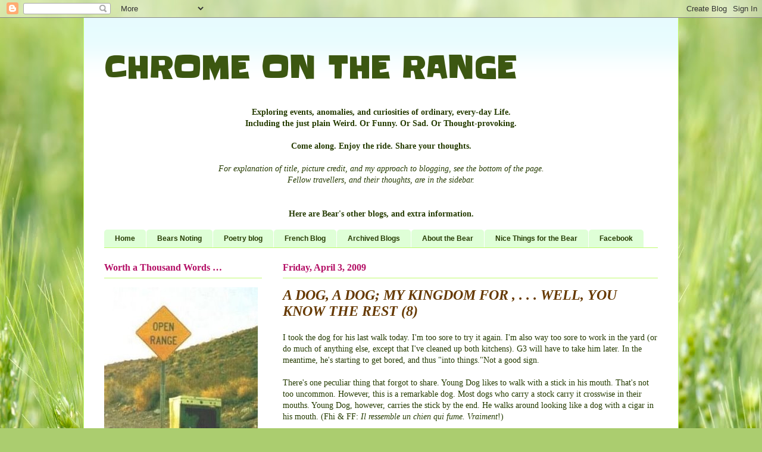

--- FILE ---
content_type: text/html; charset=UTF-8
request_url: https://chrome-on-the-range.blogspot.com/2009/04/dog-dog-my-kingdom-for-well-you-know.html
body_size: 20700
content:
<!DOCTYPE html>
<html class='v2' dir='ltr' lang='en'>
<head>
<link href='https://www.blogger.com/static/v1/widgets/335934321-css_bundle_v2.css' rel='stylesheet' type='text/css'/>
<meta content='width=1100' name='viewport'/>
<meta content='text/html; charset=UTF-8' http-equiv='Content-Type'/>
<meta content='blogger' name='generator'/>
<link href='https://chrome-on-the-range.blogspot.com/favicon.ico' rel='icon' type='image/x-icon'/>
<link href='http://chrome-on-the-range.blogspot.com/2009/04/dog-dog-my-kingdom-for-well-you-know.html' rel='canonical'/>
<link rel="alternate" type="application/atom+xml" title="CHROME ON THE RANGE - Atom" href="https://chrome-on-the-range.blogspot.com/feeds/posts/default" />
<link rel="alternate" type="application/rss+xml" title="CHROME ON THE RANGE - RSS" href="https://chrome-on-the-range.blogspot.com/feeds/posts/default?alt=rss" />
<link rel="service.post" type="application/atom+xml" title="CHROME ON THE RANGE - Atom" href="https://www.blogger.com/feeds/1780769436411348454/posts/default" />

<link rel="alternate" type="application/atom+xml" title="CHROME ON THE RANGE - Atom" href="https://chrome-on-the-range.blogspot.com/feeds/1302921465738980227/comments/default" />
<!--Can't find substitution for tag [blog.ieCssRetrofitLinks]-->
<meta content='http://chrome-on-the-range.blogspot.com/2009/04/dog-dog-my-kingdom-for-well-you-know.html' property='og:url'/>
<meta content='A DOG, A DOG; MY KINGDOM FOR , . . . WELL, YOU KNOW THE REST (8)' property='og:title'/>
<meta content='I took the dog for his last walk today. I&#39;m too sore to try it again. I&#39;m also way too sore to work in the yard (or do much of anything else...' property='og:description'/>
<title>CHROME ON THE RANGE: A DOG, A DOG; MY KINGDOM FOR , . . . WELL, YOU KNOW THE REST (8)</title>
<style type='text/css'>@font-face{font-family:'Slackey';font-style:normal;font-weight:400;font-display:swap;src:url(//fonts.gstatic.com/s/slackey/v29/N0bV2SdQO-5yM0-dGlNQJPTVkdc.woff2)format('woff2');unicode-range:U+0000-00FF,U+0131,U+0152-0153,U+02BB-02BC,U+02C6,U+02DA,U+02DC,U+0304,U+0308,U+0329,U+2000-206F,U+20AC,U+2122,U+2191,U+2193,U+2212,U+2215,U+FEFF,U+FFFD;}</style>
<style id='page-skin-1' type='text/css'><!--
/*
-----------------------------------------------
Blogger Template Style
Name:     Ethereal
Designer: Jason Morrow
URL:      jasonmorrow.etsy.com
----------------------------------------------- */
/* Content
----------------------------------------------- */
body {
font: normal normal 14px Georgia, Utopia, 'Palatino Linotype', Palatino, serif;
color: #253b01;
background: #abcd6f url(//themes.googleusercontent.com/image?id=1Chj_ye7BsJe4QabnXKJQuhK_LeNly4bySlgKgmDjAgChHUvZW1v1C0LKoAFBqdYE6g6L) no-repeat fixed top center /* Credit: TommyIX (http://www.istockphoto.com/googleimages.php?id=11751797&platform=blogger) */;
}
html body .content-outer {
min-width: 0;
max-width: 100%;
width: 100%;
}
a:link {
text-decoration: none;
color: #375466;
}
a:visited {
text-decoration: none;
color: #b76090;
}
a:hover {
text-decoration: underline;
color: #375466;
}
.main-inner {
padding-top: 15px;
}
.body-fauxcolumn-outer {
background: transparent none repeat-x scroll top center;
}
.content-fauxcolumns .fauxcolumn-inner {
background: #ffffff url(//www.blogblog.com/1kt/ethereal/bird-2toned-blue-fade.png) repeat-x scroll top left;
border-left: 1px solid #bffb6e;
border-right: 1px solid #bffb6e;
}
/* Flexible Background
----------------------------------------------- */
.content-fauxcolumn-outer .fauxborder-left {
width: 100%;
padding-left: 300px;
margin-left: -300px;
background-color: transparent;
background-image: none;
background-repeat: no-repeat;
background-position: left top;
}
.content-fauxcolumn-outer .fauxborder-right {
margin-right: -299px;
width: 299px;
background-color: transparent;
background-image: none;
background-repeat: no-repeat;
background-position: right top;
}
/* Columns
----------------------------------------------- */
.content-inner {
padding: 0;
}
/* Header
----------------------------------------------- */
.header-inner {
padding: 27px 0 3px;
}
.header-inner .section {
margin: 0 35px;
}
.Header h1 {
font: normal bold 50px Slackey;
color: #3c5711;
}
.Header h1 a {
color: #3c5711;
}
.Header .description {
font-size: 115%;
color: #aa0707;
}
.header-inner .Header .titlewrapper,
.header-inner .Header .descriptionwrapper {
padding-left: 0;
padding-right: 0;
margin-bottom: 0;
}
/* Tabs
----------------------------------------------- */
.tabs-outer {
position: relative;
background: transparent;
}
.tabs-cap-top, .tabs-cap-bottom {
position: absolute;
width: 100%;
}
.tabs-cap-bottom {
bottom: 0;
}
.tabs-inner {
padding: 0;
}
.tabs-inner .section {
margin: 0 35px;
}
*+html body .tabs-inner .widget li {
padding: 1px;
}
.PageList {
border-bottom: 1px solid #bffb6e;
}
.tabs-inner .widget li.selected a,
.tabs-inner .widget li a:hover {
position: relative;
-moz-border-radius-topleft: 5px;
-moz-border-radius-topright: 5px;
-webkit-border-top-left-radius: 5px;
-webkit-border-top-right-radius: 5px;
-goog-ms-border-top-left-radius: 5px;
-goog-ms-border-top-right-radius: 5px;
border-top-left-radius: 5px;
border-top-right-radius: 5px;
background: #c1ff98 none ;
color: #483766;
}
.tabs-inner .widget li a {
display: inline-block;
margin: 0;
margin-right: 1px;
padding: .65em 1.5em;
font: normal bold 12px Arial, Tahoma, Helvetica, FreeSans, sans-serif;;
color: #253b01;
background-color: #dfffd7;
-moz-border-radius-topleft: 5px;
-moz-border-radius-topright: 5px;
-webkit-border-top-left-radius: 5px;
-webkit-border-top-right-radius: 5px;
-goog-ms-border-top-left-radius: 5px;
-goog-ms-border-top-right-radius: 5px;
border-top-left-radius: 5px;
border-top-right-radius: 5px;
}
/* Headings
----------------------------------------------- */
h2 {
font: normal bold 16px Georgia, Utopia, 'Palatino Linotype', Palatino, serif;;
color: #b41066;
}
/* Widgets
----------------------------------------------- */
.main-inner .column-left-inner {
padding: 0 0 0 20px;
}
.main-inner .column-left-inner .section {
margin-right: 0;
}
.main-inner .column-right-inner {
padding: 0 20px 0 0;
}
.main-inner .column-right-inner .section {
margin-left: 0;
}
.main-inner .section {
padding: 0;
}
.main-inner .widget {
padding: 0 0 15px;
margin: 20px 0;
border-bottom: 1px solid #abcd6f;
}
.main-inner .widget h2 {
margin: 0;
padding: .6em 0 .5em;
}
.footer-inner .widget h2 {
padding: 0 0 .4em;
}
.main-inner .widget h2 + div, .footer-inner .widget h2 + div {
padding-top: 15px;
}
.main-inner .widget .widget-content {
margin: 0;
padding: 15px 0 0;
}
.main-inner .widget ul, .main-inner .widget #ArchiveList ul.flat {
margin: -15px -15px -15px;
padding: 0;
list-style: none;
}
.main-inner .sidebar .widget h2 {
border-bottom: 1px solid #bffb6e;
}
.main-inner .widget #ArchiveList {
margin: -15px 0 0;
}
.main-inner .widget ul li, .main-inner .widget #ArchiveList ul.flat li {
padding: .5em 15px;
text-indent: 0;
}
.main-inner .widget #ArchiveList ul li {
padding-top: .25em;
padding-bottom: .25em;
}
.main-inner .widget ul li:first-child, .main-inner .widget #ArchiveList ul.flat li:first-child {
border-top: none;
}
.main-inner .widget ul li:last-child, .main-inner .widget #ArchiveList ul.flat li:last-child {
border-bottom: none;
}
.main-inner .widget .post-body ul {
padding: 0 2.5em;
margin: .5em 0;
list-style: disc;
}
.main-inner .widget .post-body ul li {
padding: 0.25em 0;
margin-bottom: .25em;
color: #253b01;
border: none;
}
.footer-inner .widget ul {
padding: 0;
list-style: none;
}
.widget .zippy {
color: #d5d5d5;
}
/* Posts
----------------------------------------------- */
.main.section {
margin: 0 20px;
}
body .main-inner .Blog {
padding: 0;
background-color: transparent;
border: none;
}
.main-inner .widget h2.date-header {
border-bottom: 1px solid #bffb6e;
}
.date-outer {
position: relative;
margin: 15px 0 20px;
}
.date-outer:first-child {
margin-top: 0;
}
.date-posts {
clear: both;
}
.post-outer, .inline-ad {
border-bottom: 1px solid #abcd6f;
padding: 30px 0;
}
.post-outer {
padding-bottom: 10px;
}
.post-outer:first-child {
padding-top: 0;
border-top: none;
}
.post-outer:last-child, .inline-ad:last-child {
border-bottom: none;
}
.post-body img {
padding: 8px;
}
h3.post-title, h4 {
font: italic bold 24px 'Times New Roman', Times, FreeSerif, serif;;
color: #663901;
}
h3.post-title a {
font: italic bold 24px 'Times New Roman', Times, FreeSerif, serif;;
color: #663901;
text-decoration: none;
}
h3.post-title a:hover {
color: #375466;
text-decoration: underline;
}
.post-header {
margin: 0 0 1.5em;
}
.post-body {
line-height: 1.4;
}
.post-footer {
margin: 1.5em 0 0;
}
#blog-pager {
padding: 15px;
}
.blog-feeds, .post-feeds {
margin: 1em 0;
text-align: center;
}
.post-outer .comments {
margin-top: 2em;
}
/* Comments
----------------------------------------------- */
.comments .comments-content .icon.blog-author {
background-repeat: no-repeat;
background-image: url([data-uri]);
}
.comments .comments-content .loadmore a {
background: #ffffff url(//www.blogblog.com/1kt/ethereal/bird-2toned-blue-fade.png) repeat-x scroll top left;
}
.comments .comments-content .loadmore a {
border-top: 1px solid #bffb6e;
border-bottom: 1px solid #bffb6e;
}
.comments .comment-thread.inline-thread {
background: #ffffff url(//www.blogblog.com/1kt/ethereal/bird-2toned-blue-fade.png) repeat-x scroll top left;
}
.comments .continue {
border-top: 2px solid #bffb6e;
}
/* Footer
----------------------------------------------- */
.footer-inner {
padding: 30px 0;
overflow: hidden;
}
/* Mobile
----------------------------------------------- */
body.mobile  {
background-size: auto
}
.mobile .body-fauxcolumn-outer {
background: ;
}
.mobile .content-fauxcolumns .fauxcolumn-inner {
opacity: 0.75;
}
.mobile .content-fauxcolumn-outer .fauxborder-right {
margin-right: 0;
}
.mobile-link-button {
background-color: #c1ff98;
}
.mobile-link-button a:link, .mobile-link-button a:visited {
color: #483766;
}
.mobile-index-contents {
color: #444444;
}
.mobile .body-fauxcolumn-outer {
background-size: 100% auto;
}
.mobile .mobile-date-outer {
border-bottom: transparent;
}
.mobile .PageList {
border-bottom: none;
}
.mobile .tabs-inner .section {
margin: 0;
}
.mobile .tabs-inner .PageList .widget-content {
background: #c1ff98 none;
color: #483766;
}
.mobile .tabs-inner .PageList .widget-content .pagelist-arrow {
border-left: 1px solid #483766;
}
.mobile .footer-inner {
overflow: visible;
}
body.mobile .AdSense {
margin: 0 -10px;
}

--></style>
<style id='template-skin-1' type='text/css'><!--
body {
min-width: 1000px;
}
.content-outer, .content-fauxcolumn-outer, .region-inner {
min-width: 1000px;
max-width: 1000px;
_width: 1000px;
}
.main-inner .columns {
padding-left: 300px;
padding-right: 0px;
}
.main-inner .fauxcolumn-center-outer {
left: 300px;
right: 0px;
/* IE6 does not respect left and right together */
_width: expression(this.parentNode.offsetWidth -
parseInt("300px") -
parseInt("0px") + 'px');
}
.main-inner .fauxcolumn-left-outer {
width: 300px;
}
.main-inner .fauxcolumn-right-outer {
width: 0px;
}
.main-inner .column-left-outer {
width: 300px;
right: 100%;
margin-left: -300px;
}
.main-inner .column-right-outer {
width: 0px;
margin-right: -0px;
}
#layout {
min-width: 0;
}
#layout .content-outer {
min-width: 0;
width: 800px;
}
#layout .region-inner {
min-width: 0;
width: auto;
}
body#layout div.add_widget {
padding: 8px;
}
body#layout div.add_widget a {
margin-left: 32px;
}
--></style>
<style>
    body {background-image:url(\/\/themes.googleusercontent.com\/image?id=1Chj_ye7BsJe4QabnXKJQuhK_LeNly4bySlgKgmDjAgChHUvZW1v1C0LKoAFBqdYE6g6L);}
    
@media (max-width: 200px) { body {background-image:url(\/\/themes.googleusercontent.com\/image?id=1Chj_ye7BsJe4QabnXKJQuhK_LeNly4bySlgKgmDjAgChHUvZW1v1C0LKoAFBqdYE6g6L&options=w200);}}
@media (max-width: 400px) and (min-width: 201px) { body {background-image:url(\/\/themes.googleusercontent.com\/image?id=1Chj_ye7BsJe4QabnXKJQuhK_LeNly4bySlgKgmDjAgChHUvZW1v1C0LKoAFBqdYE6g6L&options=w400);}}
@media (max-width: 800px) and (min-width: 401px) { body {background-image:url(\/\/themes.googleusercontent.com\/image?id=1Chj_ye7BsJe4QabnXKJQuhK_LeNly4bySlgKgmDjAgChHUvZW1v1C0LKoAFBqdYE6g6L&options=w800);}}
@media (max-width: 1200px) and (min-width: 801px) { body {background-image:url(\/\/themes.googleusercontent.com\/image?id=1Chj_ye7BsJe4QabnXKJQuhK_LeNly4bySlgKgmDjAgChHUvZW1v1C0LKoAFBqdYE6g6L&options=w1200);}}
/* Last tag covers anything over one higher than the previous max-size cap. */
@media (min-width: 1201px) { body {background-image:url(\/\/themes.googleusercontent.com\/image?id=1Chj_ye7BsJe4QabnXKJQuhK_LeNly4bySlgKgmDjAgChHUvZW1v1C0LKoAFBqdYE6g6L&options=w1600);}}
  </style>
<link href='https://www.blogger.com/dyn-css/authorization.css?targetBlogID=1780769436411348454&amp;zx=d6960719-21e6-46d7-84a9-827731f17f8a' media='none' onload='if(media!=&#39;all&#39;)media=&#39;all&#39;' rel='stylesheet'/><noscript><link href='https://www.blogger.com/dyn-css/authorization.css?targetBlogID=1780769436411348454&amp;zx=d6960719-21e6-46d7-84a9-827731f17f8a' rel='stylesheet'/></noscript>
<meta name='google-adsense-platform-account' content='ca-host-pub-1556223355139109'/>
<meta name='google-adsense-platform-domain' content='blogspot.com'/>

</head>
<body class='loading variant-hummingBirds2'>
<div class='navbar section' id='navbar' name='Navbar'><div class='widget Navbar' data-version='1' id='Navbar1'><script type="text/javascript">
    function setAttributeOnload(object, attribute, val) {
      if(window.addEventListener) {
        window.addEventListener('load',
          function(){ object[attribute] = val; }, false);
      } else {
        window.attachEvent('onload', function(){ object[attribute] = val; });
      }
    }
  </script>
<div id="navbar-iframe-container"></div>
<script type="text/javascript" src="https://apis.google.com/js/platform.js"></script>
<script type="text/javascript">
      gapi.load("gapi.iframes:gapi.iframes.style.bubble", function() {
        if (gapi.iframes && gapi.iframes.getContext) {
          gapi.iframes.getContext().openChild({
              url: 'https://www.blogger.com/navbar/1780769436411348454?po\x3d1302921465738980227\x26origin\x3dhttps://chrome-on-the-range.blogspot.com',
              where: document.getElementById("navbar-iframe-container"),
              id: "navbar-iframe"
          });
        }
      });
    </script><script type="text/javascript">
(function() {
var script = document.createElement('script');
script.type = 'text/javascript';
script.src = '//pagead2.googlesyndication.com/pagead/js/google_top_exp.js';
var head = document.getElementsByTagName('head')[0];
if (head) {
head.appendChild(script);
}})();
</script>
</div></div>
<div class='body-fauxcolumns'>
<div class='fauxcolumn-outer body-fauxcolumn-outer'>
<div class='cap-top'>
<div class='cap-left'></div>
<div class='cap-right'></div>
</div>
<div class='fauxborder-left'>
<div class='fauxborder-right'></div>
<div class='fauxcolumn-inner'>
</div>
</div>
<div class='cap-bottom'>
<div class='cap-left'></div>
<div class='cap-right'></div>
</div>
</div>
</div>
<div class='content'>
<div class='content-fauxcolumns'>
<div class='fauxcolumn-outer content-fauxcolumn-outer'>
<div class='cap-top'>
<div class='cap-left'></div>
<div class='cap-right'></div>
</div>
<div class='fauxborder-left'>
<div class='fauxborder-right'></div>
<div class='fauxcolumn-inner'>
</div>
</div>
<div class='cap-bottom'>
<div class='cap-left'></div>
<div class='cap-right'></div>
</div>
</div>
</div>
<div class='content-outer'>
<div class='content-cap-top cap-top'>
<div class='cap-left'></div>
<div class='cap-right'></div>
</div>
<div class='fauxborder-left content-fauxborder-left'>
<div class='fauxborder-right content-fauxborder-right'></div>
<div class='content-inner'>
<header>
<div class='header-outer'>
<div class='header-cap-top cap-top'>
<div class='cap-left'></div>
<div class='cap-right'></div>
</div>
<div class='fauxborder-left header-fauxborder-left'>
<div class='fauxborder-right header-fauxborder-right'></div>
<div class='region-inner header-inner'>
<div class='header section' id='header' name='Header'><div class='widget Header' data-version='1' id='Header1'>
<div id='header-inner'>
<div class='titlewrapper'>
<h1 class='title'>
<a href='https://chrome-on-the-range.blogspot.com/'>
CHROME ON THE RANGE
</a>
</h1>
</div>
<div class='descriptionwrapper'>
<p class='description'><span><center><br><b>Exploring events, anomalies, and curiosities of ordinary, every-day Life.<br>Including the just plain Weird. Or Funny. Or Sad. Or Thought-provoking.<br><br>
Come along. Enjoy the ride. Share your thoughts.</b><br><br>
<i>For explanation of title, picture credit, and my approach to blogging, see the bottom of the page. <br>Fellow travellers, and their thoughts, are in the sidebar.</i>
<br><br><br>
<b>Here are Bear's other blogs, and extra  information.</b></center></span></p>
</div>
</div>
</div></div>
</div>
</div>
<div class='header-cap-bottom cap-bottom'>
<div class='cap-left'></div>
<div class='cap-right'></div>
</div>
</div>
</header>
<div class='tabs-outer'>
<div class='tabs-cap-top cap-top'>
<div class='cap-left'></div>
<div class='cap-right'></div>
</div>
<div class='fauxborder-left tabs-fauxborder-left'>
<div class='fauxborder-right tabs-fauxborder-right'></div>
<div class='region-inner tabs-inner'>
<div class='tabs section' id='crosscol' name='Cross-Column'><div class='widget PageList' data-version='1' id='PageList1'>
<div class='widget-content'>
<ul>
<li>
<a href='https://chrome-on-the-range.blogspot.com/'>Home</a>
</li>
<li>
<a href='http://bears-noting.blogspot.com/'>Bears Noting</a>
</li>
<li>
<a href='http://in-the-urban-forest.blogspot.ca/'>Poetry blog</a>
</li>
<li>
<a href='http://blog-francais-du-ours.blogspot.ca/'>French Blog</a>
</li>
<li>
<a href='https://chrome-on-the-range.blogspot.com/p/archived-blogs.html'>Archived Blogs</a>
</li>
<li>
<a href='https://chrome-on-the-range.blogspot.com/p/about-bear.html'>About the Bear</a>
</li>
<li>
<a href='https://chrome-on-the-range.blogspot.com/p/awards.html'>Nice Things for the Bear</a>
</li>
<li>
<a href='https://chrome-on-the-range.blogspot.com/p/facebook.html'>Facebook</a>
</li>
</ul>
<div class='clear'></div>
</div>
</div></div>
<div class='tabs no-items section' id='crosscol-overflow' name='Cross-Column 2'></div>
</div>
</div>
<div class='tabs-cap-bottom cap-bottom'>
<div class='cap-left'></div>
<div class='cap-right'></div>
</div>
</div>
<div class='main-outer'>
<div class='main-cap-top cap-top'>
<div class='cap-left'></div>
<div class='cap-right'></div>
</div>
<div class='fauxborder-left main-fauxborder-left'>
<div class='fauxborder-right main-fauxborder-right'></div>
<div class='region-inner main-inner'>
<div class='columns fauxcolumns'>
<div class='fauxcolumn-outer fauxcolumn-center-outer'>
<div class='cap-top'>
<div class='cap-left'></div>
<div class='cap-right'></div>
</div>
<div class='fauxborder-left'>
<div class='fauxborder-right'></div>
<div class='fauxcolumn-inner'>
</div>
</div>
<div class='cap-bottom'>
<div class='cap-left'></div>
<div class='cap-right'></div>
</div>
</div>
<div class='fauxcolumn-outer fauxcolumn-left-outer'>
<div class='cap-top'>
<div class='cap-left'></div>
<div class='cap-right'></div>
</div>
<div class='fauxborder-left'>
<div class='fauxborder-right'></div>
<div class='fauxcolumn-inner'>
</div>
</div>
<div class='cap-bottom'>
<div class='cap-left'></div>
<div class='cap-right'></div>
</div>
</div>
<div class='fauxcolumn-outer fauxcolumn-right-outer'>
<div class='cap-top'>
<div class='cap-left'></div>
<div class='cap-right'></div>
</div>
<div class='fauxborder-left'>
<div class='fauxborder-right'></div>
<div class='fauxcolumn-inner'>
</div>
</div>
<div class='cap-bottom'>
<div class='cap-left'></div>
<div class='cap-right'></div>
</div>
</div>
<!-- corrects IE6 width calculation -->
<div class='columns-inner'>
<div class='column-center-outer'>
<div class='column-center-inner'>
<div class='main section' id='main' name='Main'><div class='widget Blog' data-version='1' id='Blog1'>
<div class='blog-posts hfeed'>

          <div class="date-outer">
        
<h2 class='date-header'><span>Friday, April 3, 2009</span></h2>

          <div class="date-posts">
        
<div class='post-outer'>
<div class='post hentry uncustomized-post-template' itemprop='blogPost' itemscope='itemscope' itemtype='http://schema.org/BlogPosting'>
<meta content='1780769436411348454' itemprop='blogId'/>
<meta content='1302921465738980227' itemprop='postId'/>
<a name='1302921465738980227'></a>
<h3 class='post-title entry-title' itemprop='name'>
A DOG, A DOG; MY KINGDOM FOR , . . . WELL, YOU KNOW THE REST (8)
</h3>
<div class='post-header'>
<div class='post-header-line-1'></div>
</div>
<div class='post-body entry-content' id='post-body-1302921465738980227' itemprop='description articleBody'>
<span style="font-family:New York;">I took the dog for his last walk today. I'm too sore to try it again. I'm also way too sore to work in the yard (or do much of anything else, except that I've cleaned up both kitchens). G3 will have to take him later. In the meantime, he's starting to get bored, and thus "into things."Not a good sign.<br /><br />There's one peculiar thing that forgot to share. Young Dog likes to walk with a stick in his mouth. That's not too uncommon. However, this is a remarkable dog. Most dogs who carry a stock carry it crosswise in their mouths. Young Dog, however, carries the stick by the end. He walks around looking like a dog with a cigar in his mouth. (Fhi &amp; FF: <i>Il ressemble un chien qui fume. Vraiment</i>!)<br /></span>
<div style='clear: both;'></div>
</div>
<div class='post-footer'>
<div class='post-footer-line post-footer-line-1'>
<span class='post-author vcard'>
Posted by
<span class='fn' itemprop='author' itemscope='itemscope' itemtype='http://schema.org/Person'>
<span itemprop='name'>Rob-bear</span>
</span>
</span>
<span class='post-timestamp'>
at
<meta content='http://chrome-on-the-range.blogspot.com/2009/04/dog-dog-my-kingdom-for-well-you-know.html' itemprop='url'/>
<a class='timestamp-link' href='https://chrome-on-the-range.blogspot.com/2009/04/dog-dog-my-kingdom-for-well-you-know.html' rel='bookmark' title='permanent link'><abbr class='published' itemprop='datePublished' title='2009-04-03T09:48:00-06:00'>9:48&#8239;AM</abbr></a>
</span>
<span class='post-comment-link'>
</span>
<span class='post-icons'>
<span class='item-action'>
<a href='https://www.blogger.com/email-post/1780769436411348454/1302921465738980227' title='Email Post'>
<img alt='' class='icon-action' height='13' src='https://resources.blogblog.com/img/icon18_email.gif' width='18'/>
</a>
</span>
<span class='item-control blog-admin pid-772729873'>
<a href='https://www.blogger.com/post-edit.g?blogID=1780769436411348454&postID=1302921465738980227&from=pencil' title='Edit Post'>
<img alt='' class='icon-action' height='18' src='https://resources.blogblog.com/img/icon18_edit_allbkg.gif' width='18'/>
</a>
</span>
</span>
<div class='post-share-buttons goog-inline-block'>
</div>
</div>
<div class='post-footer-line post-footer-line-2'>
<span class='post-labels'>
Labels:
<a href='https://chrome-on-the-range.blogspot.com/search/label/dog' rel='tag'>dog</a>,
<a href='https://chrome-on-the-range.blogspot.com/search/label/health' rel='tag'>health</a>,
<a href='https://chrome-on-the-range.blogspot.com/search/label/walking.' rel='tag'>walking.</a>
</span>
</div>
<div class='post-footer-line post-footer-line-3'>
<span class='post-location'>
</span>
</div>
</div>
</div>
<div class='comments' id='comments'>
<a name='comments'></a>
<h4>4 comments:</h4>
<div id='Blog1_comments-block-wrapper'>
<dl class='avatar-comment-indent' id='comments-block'>
<dt class='comment-author ' id='c5912196210664786083'>
<a name='c5912196210664786083'></a>
<div class="avatar-image-container avatar-stock"><span dir="ltr"><a href="https://www.blogger.com/profile/16813508472498593787" target="" rel="nofollow" onclick="" class="avatar-hovercard" id="av-5912196210664786083-16813508472498593787"><img src="//www.blogger.com/img/blogger_logo_round_35.png" width="35" height="35" alt="" title="Unknown">

</a></span></div>
<a href='https://www.blogger.com/profile/16813508472498593787' rel='nofollow'>Unknown</a>
said...
</dt>
<dd class='comment-body' id='Blog1_cmt-5912196210664786083'>
<p>
I love that YD carries his stick by the end, which is what my daughter's dog does and you're right, it looks like a cigar sticking out of his mouth!<BR/>Just found you via someone else's blog and thought I'd pay a visit; liked what I see and decided to follow. Will be visiting often!<BR/>Jane
</p>
</dd>
<dd class='comment-footer'>
<span class='comment-timestamp'>
<a href='https://chrome-on-the-range.blogspot.com/2009/04/dog-dog-my-kingdom-for-well-you-know.html?showComment=1238787480000#c5912196210664786083' title='comment permalink'>
April 3, 2009 at 1:38&#8239;PM
</a>
<span class='item-control blog-admin pid-327704817'>
<a class='comment-delete' href='https://www.blogger.com/comment/delete/1780769436411348454/5912196210664786083' title='Delete Comment'>
<img src='https://resources.blogblog.com/img/icon_delete13.gif'/>
</a>
</span>
</span>
</dd>
<dt class='comment-author ' id='c8830956893927808549'>
<a name='c8830956893927808549'></a>
<div class="avatar-image-container vcard"><span dir="ltr"><a href="https://www.blogger.com/profile/00436087215476479042" target="" rel="nofollow" onclick="" class="avatar-hovercard" id="av-8830956893927808549-00436087215476479042"><img src="https://resources.blogblog.com/img/blank.gif" width="35" height="35" class="delayLoad" style="display: none;" longdesc="//3.bp.blogspot.com/-1urEIAnQAro/Zp6SaS2hEQI/AAAAAAAAEog/dTEuyo6FaKwYF5lszqRJgtwtDO5eBB39wCK4BGAYYCw/s35/*" alt="" title="Snowbrush">

<noscript><img src="//3.bp.blogspot.com/-1urEIAnQAro/Zp6SaS2hEQI/AAAAAAAAEog/dTEuyo6FaKwYF5lszqRJgtwtDO5eBB39wCK4BGAYYCw/s35/*" width="35" height="35" class="photo" alt=""></noscript></a></span></div>
<a href='https://www.blogger.com/profile/00436087215476479042' rel='nofollow'>Snowbrush</a>
said...
</dt>
<dd class='comment-body' id='Blog1_cmt-8830956893927808549'>
<p>
"He walks around looking like a dog with a cigar..."<BR/><BR/>Maybe he's pretending to be Arnold Schwarzenegger. Or maybe he is trying to clue you in that he would sure like a good smoke. If the latter is true, he probably thinks you're pretty dumb.
</p>
</dd>
<dd class='comment-footer'>
<span class='comment-timestamp'>
<a href='https://chrome-on-the-range.blogspot.com/2009/04/dog-dog-my-kingdom-for-well-you-know.html?showComment=1238792640000#c8830956893927808549' title='comment permalink'>
April 3, 2009 at 3:04&#8239;PM
</a>
<span class='item-control blog-admin pid-933734581'>
<a class='comment-delete' href='https://www.blogger.com/comment/delete/1780769436411348454/8830956893927808549' title='Delete Comment'>
<img src='https://resources.blogblog.com/img/icon_delete13.gif'/>
</a>
</span>
</span>
</dd>
<dt class='comment-author ' id='c1515737536263066261'>
<a name='c1515737536263066261'></a>
<div class="avatar-image-container vcard"><span dir="ltr"><a href="https://www.blogger.com/profile/12919764140075852854" target="" rel="nofollow" onclick="" class="avatar-hovercard" id="av-1515737536263066261-12919764140075852854"><img src="https://resources.blogblog.com/img/blank.gif" width="35" height="35" class="delayLoad" style="display: none;" longdesc="//blogger.googleusercontent.com/img/b/R29vZ2xl/AVvXsEgGy_Kr5I-a2e0ksE9sOYNKGOfT2qICn23o2nhZy5wtMPckiWdkEy0_5hC002yYHJvp-KDWAZiUEb5QDC3_chXs7SRXNcOEfDk07Zf4i7UQSttChZiCiVc2sDIcHbkf6HY/s45-c/100_2801.JPG" alt="" title="Natalie">

<noscript><img src="//blogger.googleusercontent.com/img/b/R29vZ2xl/AVvXsEgGy_Kr5I-a2e0ksE9sOYNKGOfT2qICn23o2nhZy5wtMPckiWdkEy0_5hC002yYHJvp-KDWAZiUEb5QDC3_chXs7SRXNcOEfDk07Zf4i7UQSttChZiCiVc2sDIcHbkf6HY/s45-c/100_2801.JPG" width="35" height="35" class="photo" alt=""></noscript></a></span></div>
<a href='https://www.blogger.com/profile/12919764140075852854' rel='nofollow'>Natalie</a>
said...
</dt>
<dd class='comment-body' id='Blog1_cmt-1515737536263066261'>
<p>
He is certainly a bit of a character isn't he? If he were human, we would probably be firm friends. I love scallywags.x
</p>
</dd>
<dd class='comment-footer'>
<span class='comment-timestamp'>
<a href='https://chrome-on-the-range.blogspot.com/2009/04/dog-dog-my-kingdom-for-well-you-know.html?showComment=1238807580000#c1515737536263066261' title='comment permalink'>
April 3, 2009 at 7:13&#8239;PM
</a>
<span class='item-control blog-admin pid-780449113'>
<a class='comment-delete' href='https://www.blogger.com/comment/delete/1780769436411348454/1515737536263066261' title='Delete Comment'>
<img src='https://resources.blogblog.com/img/icon_delete13.gif'/>
</a>
</span>
</span>
</dd>
<dt class='comment-author ' id='c8225608627916947244'>
<a name='c8225608627916947244'></a>
<div class="avatar-image-container vcard"><span dir="ltr"><a href="https://www.blogger.com/profile/06426176094895489541" target="" rel="nofollow" onclick="" class="avatar-hovercard" id="av-8225608627916947244-06426176094895489541"><img src="https://resources.blogblog.com/img/blank.gif" width="35" height="35" class="delayLoad" style="display: none;" longdesc="//blogger.googleusercontent.com/img/b/R29vZ2xl/AVvXsEjtF6NNKqDyXnMons8xFmI-hPgEzt2rnfYwD1--nMbBmdaxpAzTf_cCw3HIYxAHweS1kbW10TLWy9NuiTAHCdjnx6IlsAPETuh0EPVbUVBd5BDkeq-eOVoIuK1IQCprnQ/s45-c/10533068_10204657885828482_8837461575796020571_n.jpg" alt="" title="Mrs4444">

<noscript><img src="//blogger.googleusercontent.com/img/b/R29vZ2xl/AVvXsEjtF6NNKqDyXnMons8xFmI-hPgEzt2rnfYwD1--nMbBmdaxpAzTf_cCw3HIYxAHweS1kbW10TLWy9NuiTAHCdjnx6IlsAPETuh0EPVbUVBd5BDkeq-eOVoIuK1IQCprnQ/s45-c/10533068_10204657885828482_8837461575796020571_n.jpg" width="35" height="35" class="photo" alt=""></noscript></a></span></div>
<a href='https://www.blogger.com/profile/06426176094895489541' rel='nofollow'>Mrs4444</a>
said...
</dt>
<dd class='comment-body' id='Blog1_cmt-8225608627916947244'>
<p>
I'd love to see a photo of that! :)
</p>
</dd>
<dd class='comment-footer'>
<span class='comment-timestamp'>
<a href='https://chrome-on-the-range.blogspot.com/2009/04/dog-dog-my-kingdom-for-well-you-know.html?showComment=1238909160000#c8225608627916947244' title='comment permalink'>
April 4, 2009 at 11:26&#8239;PM
</a>
<span class='item-control blog-admin pid-806291852'>
<a class='comment-delete' href='https://www.blogger.com/comment/delete/1780769436411348454/8225608627916947244' title='Delete Comment'>
<img src='https://resources.blogblog.com/img/icon_delete13.gif'/>
</a>
</span>
</span>
</dd>
</dl>
</div>
<p class='comment-footer'>
<a href='https://www.blogger.com/comment/fullpage/post/1780769436411348454/1302921465738980227' onclick=''>Post a Comment</a>
</p>
</div>
</div>

        </div></div>
      
</div>
<div class='blog-pager' id='blog-pager'>
<span id='blog-pager-newer-link'>
<a class='blog-pager-newer-link' href='https://chrome-on-the-range.blogspot.com/2009/04/dog-dog-my-doggone-dog-is-gone-9.html' id='Blog1_blog-pager-newer-link' title='Newer Post'>Newer Post</a>
</span>
<span id='blog-pager-older-link'>
<a class='blog-pager-older-link' href='https://chrome-on-the-range.blogspot.com/2009/04/dog-dog-my-ahhhh-owwwww-arrrgg-7.html' id='Blog1_blog-pager-older-link' title='Older Post'>Older Post</a>
</span>
<a class='home-link' href='https://chrome-on-the-range.blogspot.com/'>Home</a>
</div>
<div class='clear'></div>
<div class='post-feeds'>
<div class='feed-links'>
Subscribe to:
<a class='feed-link' href='https://chrome-on-the-range.blogspot.com/feeds/1302921465738980227/comments/default' target='_blank' type='application/atom+xml'>Post Comments (Atom)</a>
</div>
</div>
</div></div>
</div>
</div>
<div class='column-left-outer'>
<div class='column-left-inner'>
<aside>
<div class='sidebar section' id='sidebar-left-1'><div class='widget Image' data-version='1' id='Image1'>
<h2>Worth a Thousand Words &#8230;</h2>
<div class='widget-content'>
<img alt='Worth a Thousand Words …' height='279' id='Image1_img' src='//3.bp.blogspot.com/_SXvMvygqQ-k/SaV-8JqHVwI/AAAAAAAAAKk/U6hw75twffE/S1600-R/Open+Range+(1).jpg' width='258'/>
<br/>
</div>
<div class='clear'></div>
</div><div class='widget Text' data-version='1' id='Text4'>
<h2 class='title'>Blog Posting Schedule</h2>
<div class='widget-content'>
<blockquote></blockquote><b><span style="color:#996633;">Odd. Unusual. Irregular. </span></b><div><div><div><div><b><span style="color:#996633;"><br/></span></b></div><div><b><span style="color:#996633;">Normally at least once a week, but that is not guaranteed. Sometimes almost daily, but that is rare.</span></b></div></div></div></div><div><b><span style="color:#996633;"><br/></span></b></div><div><span style="color:#996633;"><span class="Apple-style-span"><b>All totally </b></span><span class="Apple-style-span"><b>suitable for a Bear. Especially a Bear, who like most Bears,  hibernates several months each year.</b></span></span><div><div></div></div></div><div><span style="color:#996633;"><span class="Apple-style-span"><b><br/></b></span></span></div>
</div>
<div class='clear'></div>
</div><div class='widget Profile' data-version='1' id='Profile1'>
<h2>Who is this Bear?</h2>
<div class='widget-content'>
<a href='https://www.blogger.com/profile/00171692478879522588'><img alt='My photo' class='profile-img' height='80' src='//blogger.googleusercontent.com/img/b/R29vZ2xl/AVvXsEg5DhaCC1y8ir1AVgxzWDMCVXVaKJSa3qQsl37XVW5L0B_fey3UHAzc68eUV6ooH4H8yxFj9rNgYDhgc0TSwPcAYytpDdtKxyP9VaU-bZ6FFZIe_S-hwsi6LONCu1owuw/s1600/*' width='80'/></a>
<dl class='profile-datablock'>
<dt class='profile-data'>
<a class='profile-name-link g-profile' href='https://www.blogger.com/profile/00171692478879522588' rel='author' style='background-image: url(//www.blogger.com/img/logo-16.png);'>
Rob-bear
</a>
</dt>
<dd class='profile-data'><b>"River City"</b>, <b>Treaty 6 Territory</b>, Canada</dd>
<dd class='profile-textblock'>* Bear is retired, but not retiring, living in a cave with his loving wife of 45 years. He spends his time reading, writing, walking, photographing, watching birds, playing his banjo, drinking tea with friends, visiting children, playing with grandchildren. And blogging.<br> * Bear loves comments on his blog, and e-mail notes.<br>&#8226; Bear also thanks Woonie Helen for the portrait, above.<br> &#187; <i><b>If you like what you see here, tell your friends. If you don't like what you see, tell the Bear. Please!</b></i></dd>
</dl>
<a class='profile-link' href='https://www.blogger.com/profile/00171692478879522588' rel='author'>View my complete profile</a>
<div class='clear'></div>
</div>
</div><div class='widget Followers' data-version='1' id='Followers1'>
<h2 class='title'>Travellers on the Range</h2>
<div class='widget-content'>
<div id='Followers1-wrapper'>
<div style='margin-right:2px;'>
<div><script type="text/javascript" src="https://apis.google.com/js/platform.js"></script>
<div id="followers-iframe-container"></div>
<script type="text/javascript">
    window.followersIframe = null;
    function followersIframeOpen(url) {
      gapi.load("gapi.iframes", function() {
        if (gapi.iframes && gapi.iframes.getContext) {
          window.followersIframe = gapi.iframes.getContext().openChild({
            url: url,
            where: document.getElementById("followers-iframe-container"),
            messageHandlersFilter: gapi.iframes.CROSS_ORIGIN_IFRAMES_FILTER,
            messageHandlers: {
              '_ready': function(obj) {
                window.followersIframe.getIframeEl().height = obj.height;
              },
              'reset': function() {
                window.followersIframe.close();
                followersIframeOpen("https://www.blogger.com/followers/frame/1780769436411348454?colors\x3dCgt0cmFuc3BhcmVudBILdHJhbnNwYXJlbnQaByMyNTNiMDEiByMzNzU0NjYqByNmZmZmZmYyByNiNDEwNjY6ByMyNTNiMDFCByMzNzU0NjZKByNkNWQ1ZDVSByMzNzU0NjZaC3RyYW5zcGFyZW50\x26pageSize\x3d21\x26hl\x3den\x26origin\x3dhttps://chrome-on-the-range.blogspot.com");
              },
              'open': function(url) {
                window.followersIframe.close();
                followersIframeOpen(url);
              }
            }
          });
        }
      });
    }
    followersIframeOpen("https://www.blogger.com/followers/frame/1780769436411348454?colors\x3dCgt0cmFuc3BhcmVudBILdHJhbnNwYXJlbnQaByMyNTNiMDEiByMzNzU0NjYqByNmZmZmZmYyByNiNDEwNjY6ByMyNTNiMDFCByMzNzU0NjZKByNkNWQ1ZDVSByMzNzU0NjZaC3RyYW5zcGFyZW50\x26pageSize\x3d21\x26hl\x3den\x26origin\x3dhttps://chrome-on-the-range.blogspot.com");
  </script></div>
</div>
</div>
<div class='clear'></div>
</div>
</div><div class='widget BlogList' data-version='1' id='BlogList2'>
<h2 class='title'>Other Thoughts from the Range, That Are Worth Considering</h2>
<div class='widget-content'>
<div class='blog-list-container' id='BlogList2_container'>
<ul id='BlogList2_blogs'>
<li style='display: block;'>
<div class='blog-icon'>
</div>
<div class='blog-content'>
<div class='blog-title'>
<a href='https://livinginmyblackfog.blogspot.com/' target='_blank'>
Living in my Black Fog</a>
</div>
<div class='item-content'>
<span class='item-title'>
<a href='https://livinginmyblackfog.blogspot.com/2026/01/my-heart-is-broken.html' target='_blank'>
My heart is broken
</a>
</span>
<div class='item-time'>
15 hours ago
</div>
</div>
</div>
<div style='clear: both;'></div>
</li>
<li style='display: block;'>
<div class='blog-icon'>
</div>
<div class='blog-content'>
<div class='blog-title'>
<a href='http://writinginwonderland.blogspot.com/' target='_blank'>
Writing In Wonderland</a>
</div>
<div class='item-content'>
<span class='item-title'>
<a href='http://writinginwonderland.blogspot.com/2026/01/2026-national-polka-dot-day-and-writers.html' target='_blank'>
2026 National Polka Dot Day and Writers
</a>
</span>
<div class='item-time'>
4 days ago
</div>
</div>
</div>
<div style='clear: both;'></div>
</li>
<li style='display: block;'>
<div class='blog-icon'>
</div>
<div class='blog-content'>
<div class='blog-title'>
<a href='http://dumpedfirstwife.blogspot.com/' target='_blank'>
WOMEN: WE SHALL OVERCOME</a>
</div>
<div class='item-content'>
<span class='item-title'>
<a href='http://dumpedfirstwife.blogspot.com/2026/01/ground-control-to-major-tom.html' target='_blank'>
GROUND CONTROL TO MAJOR TOM
</a>
</span>
<div class='item-time'>
1 week ago
</div>
</div>
</div>
<div style='clear: both;'></div>
</li>
<li style='display: block;'>
<div class='blog-icon'>
</div>
<div class='blog-content'>
<div class='blog-title'>
<a href='https://cheshire-wife.blogspot.com/' target='_blank'>
Cheshire Wife</a>
</div>
<div class='item-content'>
<span class='item-title'>
<a href='https://cheshire-wife.blogspot.com/2026/01/new-year-to-remember-or-maybe-forget.html' target='_blank'>
New Year to remember or maybe forget
</a>
</span>
<div class='item-time'>
1 week ago
</div>
</div>
</div>
<div style='clear: both;'></div>
</li>
<li style='display: block;'>
<div class='blog-icon'>
</div>
<div class='blog-content'>
<div class='blog-title'>
<a href='http://weavingataleortwo.blogspot.com/' target='_blank'>
Weaving a Tale or Two</a>
</div>
<div class='item-content'>
<span class='item-title'>
<a href='http://weavingataleortwo.blogspot.com/2026/01/a-thought-with-smile.html' target='_blank'>
A Thought with a Smile
</a>
</span>
<div class='item-time'>
1 week ago
</div>
</div>
</div>
<div style='clear: both;'></div>
</li>
<li style='display: block;'>
<div class='blog-icon'>
</div>
<div class='blog-content'>
<div class='blog-title'>
<a href='https://karenjonesgowen.blogspot.com/' target='_blank'>
Coming Down the Mountain: From Reclusive Writer to Published Author</a>
</div>
<div class='item-content'>
<span class='item-title'>
<a href='https://karenjonesgowen.blogspot.com/2025/12/its-been-9-months.html' target='_blank'>
It's been 9 months
</a>
</span>
<div class='item-time'>
1 month ago
</div>
</div>
</div>
<div style='clear: both;'></div>
</li>
<li style='display: block;'>
<div class='blog-icon'>
</div>
<div class='blog-content'>
<div class='blog-title'>
<a href='https://bethstilborn.ca' target='_blank'>
By Word of Beth</a>
</div>
<div class='item-content'>
<span class='item-title'>
<a href='https://bethstilborn.ca/website-revamp/' target='_blank'>
Website Revamp!
</a>
</span>
<div class='item-time'>
1 month ago
</div>
</div>
</div>
<div style='clear: both;'></div>
</li>
<li style='display: block;'>
<div class='blog-icon'>
</div>
<div class='blog-content'>
<div class='blog-title'>
<a href='http://guitarsandlife.blogspot.com/' target='_blank'>
Guitars and Life</a>
</div>
<div class='item-content'>
<span class='item-title'>
<a href='http://guitarsandlife.blogspot.com/2025/08/hybrid-shape-shifter-tele-on-way.html' target='_blank'>
Hybrid Shape Shifter Tele on the way
</a>
</span>
<div class='item-time'>
5 months ago
</div>
</div>
</div>
<div style='clear: both;'></div>
</li>
<li style='display: block;'>
<div class='blog-icon'>
</div>
<div class='blog-content'>
<div class='blog-title'>
<a href='http://www.margokelly.net/' target='_blank'>
Margo Kelly</a>
</div>
<div class='item-content'>
<span class='item-title'>
<a href='http://www.margokelly.net/2025/07/the-more-things-change.html' target='_blank'>
The More Things Change . . .
</a>
</span>
<div class='item-time'>
6 months ago
</div>
</div>
</div>
<div style='clear: both;'></div>
</li>
<li style='display: block;'>
<div class='blog-icon'>
</div>
<div class='blog-content'>
<div class='blog-title'>
<a href='http://afunnyoldlifeaintit.blogspot.com/' target='_blank'>
A funny old life</a>
</div>
<div class='item-content'>
<span class='item-title'>
<a href='http://afunnyoldlifeaintit.blogspot.com/2024/10/epilogue.html' target='_blank'>
Epilogue
</a>
</span>
<div class='item-time'>
1 year ago
</div>
</div>
</div>
<div style='clear: both;'></div>
</li>
<li style='display: block;'>
<div class='blog-icon'>
</div>
<div class='blog-content'>
<div class='blog-title'>
<a href='http://murrbrewster.blogspot.com/' target='_blank'>
Murrmurrs</a>
</div>
<div class='item-content'>
<span class='item-title'>
<a href='http://murrbrewster.blogspot.com/2021/11/murrmurrs-20.html' target='_blank'>
Murrmurrs 2.0
</a>
</span>
<div class='item-time'>
4 years ago
</div>
</div>
</div>
<div style='clear: both;'></div>
</li>
<li style='display: block;'>
<div class='blog-icon'>
</div>
<div class='blog-content'>
<div class='blog-title'>
<a href='http://viewsfrombenches.blogspot.com/' target='_blank'>
A Bench With a View</a>
</div>
<div class='item-content'>
<span class='item-title'>
<a href='http://viewsfrombenches.blogspot.com/2020/11/a-dapper-pup.html' target='_blank'>
A Dapper Pup
</a>
</span>
<div class='item-time'>
5 years ago
</div>
</div>
</div>
<div style='clear: both;'></div>
</li>
<li style='display: block;'>
<div class='blog-icon'>
</div>
<div class='blog-content'>
<div class='blog-title'>
<a href='http://star-foreveryoung.blogspot.com/' target='_blank'>
Star forever-young</a>
</div>
<div class='item-content'>
<span class='item-title'>
<a href='http://star-foreveryoung.blogspot.com/2020/04/dylan-update-april-2020.html' target='_blank'>
Dylan Update April 2020
</a>
</span>
<div class='item-time'>
5 years ago
</div>
</div>
</div>
<div style='clear: both;'></div>
</li>
<li style='display: block;'>
<div class='blog-icon'>
</div>
<div class='blog-content'>
<div class='blog-title'>
<a href='https://acceptingchanges-maybe.blogspot.com/' target='_blank'>
Starting Over, Accepting Changes - Maybe</a>
</div>
<div class='item-content'>
<span class='item-title'>
<a href='https://acceptingchanges-maybe.blogspot.com/2020/02/the-fat-lady-has-not-sung.html' target='_blank'>
The Fat Lady Has Not Sung
</a>
</span>
<div class='item-time'>
5 years ago
</div>
</div>
</div>
<div style='clear: both;'></div>
</li>
<li style='display: block;'>
<div class='blog-icon'>
</div>
<div class='blog-content'>
<div class='blog-title'>
<a href='http://www.chicagofoodiegirl.com/' target='_blank'>
chicago foodie girl</a>
</div>
<div class='item-content'>
<span class='item-title'>
<a href='http://www.chicagofoodiegirl.com/2020/01/chicago-eats-oda-mediterranean-cuisine.html' target='_blank'>
Chicago Eats: Oda Mediterranean Cuisine
</a>
</span>
<div class='item-time'>
5 years ago
</div>
</div>
</div>
<div style='clear: both;'></div>
</li>
<li style='display: block;'>
<div class='blog-icon'>
</div>
<div class='blog-content'>
<div class='blog-title'>
<a href='http://earthdragonhealing.blogspot.com/' target='_blank'>
Earth Dragon Healing</a>
</div>
<div class='item-content'>
<span class='item-title'>
<a href='http://earthdragonhealing.blogspot.com/2020/01/beginners-qi-gong-classes.html' target='_blank'>
Beginners Qi Gong Classes
</a>
</span>
<div class='item-time'>
5 years ago
</div>
</div>
</div>
<div style='clear: both;'></div>
</li>
<li style='display: block;'>
<div class='blog-icon'>
</div>
<div class='blog-content'>
<div class='blog-title'>
<a href='http://www.melissasugarwrites.com/' target='_blank'>
Have You Heard</a>
</div>
<div class='item-content'>
<span class='item-title'>
<a href='http://www.melissasugarwrites.com/2019/04/e-evidence.html' target='_blank'>
E - Evidence
</a>
</span>
<div class='item-time'>
6 years ago
</div>
</div>
</div>
<div style='clear: both;'></div>
</li>
<li style='display: block;'>
<div class='blog-icon'>
</div>
<div class='blog-content'>
<div class='blog-title'>
<a href='http://writerquake.blogspot.com/' target='_blank'>
Writerquake</a>
</div>
<div class='item-content'>
<span class='item-title'>
<a href='http://writerquake.blogspot.com/2018/10/sobriety-33-years.html' target='_blank'>
Sobriety: 33 years
</a>
</span>
<div class='item-time'>
7 years ago
</div>
</div>
</div>
<div style='clear: both;'></div>
</li>
<li style='display: block;'>
<div class='blog-icon'>
</div>
<div class='blog-content'>
<div class='blog-title'>
<a href='http://momentsfromsuburbia.blogspot.com/' target='_blank'>
Moments from Suburbia</a>
</div>
<div class='item-content'>
<span class='item-title'>
<a href='http://momentsfromsuburbia.blogspot.com/2018/07/i-shouldnt-really-be-here.html' target='_blank'>
I shouldn't really be here...
</a>
</span>
<div class='item-time'>
7 years ago
</div>
</div>
</div>
<div style='clear: both;'></div>
</li>
<li style='display: block;'>
<div class='blog-icon'>
</div>
<div class='blog-content'>
<div class='blog-title'>
<a href='http://thesmittenimage.blogspot.com/' target='_blank'>
The Smitten Image</a>
</div>
<div class='item-content'>
<span class='item-title'>
<a href='http://thesmittenimage.blogspot.com/2018/01/frost-from-fire.html' target='_blank'>
Frost from Fire
</a>
</span>
<div class='item-time'>
7 years ago
</div>
</div>
</div>
<div style='clear: both;'></div>
</li>
<li style='display: block;'>
<div class='blog-icon'>
</div>
<div class='blog-content'>
<div class='blog-title'>
<a href='http://farawayeyes1.blogspot.com/' target='_blank'>
Far Away Series</a>
</div>
<div class='item-content'>
<span class='item-title'>
<a href='http://farawayeyes1.blogspot.com/2017/12/final-december-dj-finally.html' target='_blank'>
FINAL DECEMBER DJ - FINALLY!
</a>
</span>
<div class='item-time'>
8 years ago
</div>
</div>
</div>
<div style='clear: both;'></div>
</li>
<li style='display: block;'>
<div class='blog-icon'>
</div>
<div class='blog-content'>
<div class='blog-title'>
<a href='http://tattieweasle.blogspot.com/' target='_blank'>
Tattie Weasle</a>
</div>
<div class='item-content'>
<span class='item-title'>
<a href='http://tattieweasle.blogspot.com/2017/08/matters-of-heart.html' target='_blank'>
Matters of the heart.....
</a>
</span>
<div class='item-time'>
8 years ago
</div>
</div>
</div>
<div style='clear: both;'></div>
</li>
<li style='display: block;'>
<div class='blog-icon'>
</div>
<div class='blog-content'>
<div class='blog-title'>
<a href='http://a-ladyslife.blogspot.com/' target='_blank'>
A Lady's Life...</a>
</div>
<div class='item-content'>
<span class='item-title'>
<a href='http://a-ladyslife.blogspot.com/2017/05/treasure-in-forest.html' target='_blank'>
Treasure In The Forest
</a>
</span>
<div class='item-time'>
8 years ago
</div>
</div>
</div>
<div style='clear: both;'></div>
</li>
<li style='display: block;'>
<div class='blog-icon'>
</div>
<div class='blog-content'>
<div class='blog-title'>
<a href='http://btdas.blogspot.com/' target='_blank'>
Beyond the Diapers and Spills</a>
</div>
<div class='item-content'>
<span class='item-title'>
<a href='http://btdas.blogspot.com/2017/03/liberation.html' target='_blank'>
Liberation
</a>
</span>
<div class='item-time'>
8 years ago
</div>
</div>
</div>
<div style='clear: both;'></div>
</li>
<li style='display: block;'>
<div class='blog-icon'>
</div>
<div class='blog-content'>
<div class='blog-title'>
<a href='http://schoolnotes-rosaria.blogspot.com/' target='_blank'>
notes, tales and observations</a>
</div>
<div class='item-content'>
<span class='item-title'>
<a href='http://schoolnotes-rosaria.blogspot.com/2017/02/just.html' target='_blank'>
Just
</a>
</span>
<div class='item-time'>
8 years ago
</div>
</div>
</div>
<div style='clear: both;'></div>
</li>
<li style='display: block;'>
<div class='blog-icon'>
</div>
<div class='blog-content'>
<div class='blog-title'>
<a href='https://costoblog.wordpress.com' target='_blank'>
Wanderings</a>
</div>
<div class='item-content'>
<span class='item-title'>
<a href='https://costoblog.wordpress.com/2017/01/30/innocence-lost/' target='_blank'>
Innocence lost
</a>
</span>
<div class='item-time'>
8 years ago
</div>
</div>
</div>
<div style='clear: both;'></div>
</li>
<li style='display: block;'>
<div class='blog-icon'>
</div>
<div class='blog-content'>
<div class='blog-title'>
<a href='http://cowgirlat.blogspot.com/' target='_blank'>
Riverdale Ramblings / Fox Tales</a>
</div>
<div class='item-content'>
<span class='item-title'>
<a href='http://cowgirlat.blogspot.com/2016/11/a-quiet-life-in-town.html' target='_blank'>
A Quiet Life In Town
</a>
</span>
<div class='item-time'>
9 years ago
</div>
</div>
</div>
<div style='clear: both;'></div>
</li>
<li style='display: block;'>
<div class='blog-icon'>
</div>
<div class='blog-content'>
<div class='blog-title'>
<a href='http://lifeinthesecondhalf.blogspot.com/' target='_blank'>
LIFE IN THE SECOND HALF</a>
</div>
<div class='item-content'>
<span class='item-title'>
<a href='http://lifeinthesecondhalf.blogspot.com/2016/11/heading-home.html' target='_blank'>
Heading Home
</a>
</span>
<div class='item-time'>
9 years ago
</div>
</div>
</div>
<div style='clear: both;'></div>
</li>
<li style='display: block;'>
<div class='blog-icon'>
</div>
<div class='blog-content'>
<div class='blog-title'>
<a href='http://leigh-covington.blogspot.com/' target='_blank'>
Leigh Covington</a>
</div>
<div class='item-content'>
<span class='item-title'>
<a href='http://leigh-covington.blogspot.com/2016/07/blogging-about-family.html' target='_blank'>
Blogging About Family
</a>
</span>
<div class='item-time'>
9 years ago
</div>
</div>
</div>
<div style='clear: both;'></div>
</li>
<li style='display: block;'>
<div class='blog-icon'>
</div>
<div class='blog-content'>
<div class='blog-title'>
<a href='http://mentalillnessrules.blogspot.com/' target='_blank'>
The One With Mental Illness Rules the World</a>
</div>
<div class='item-content'>
<span class='item-title'>
<a href='http://mentalillnessrules.blogspot.com/2016/05/i-did-sign-up-for-this.html' target='_blank'>
I Did Sign Up For This
</a>
</span>
<div class='item-time'>
9 years ago
</div>
</div>
</div>
<div style='clear: both;'></div>
</li>
<li style='display: block;'>
<div class='blog-icon'>
</div>
<div class='blog-content'>
<div class='blog-title'>
<a href='http://welcometodianasworld.blogspot.com/' target='_blank'>
Welcome to My World</a>
</div>
<div class='item-content'>
<span class='item-title'>
<a href='http://welcometodianasworld.blogspot.com/2016/05/a-magical-night.html' target='_blank'>
A Magical Night
</a>
</span>
<div class='item-time'>
9 years ago
</div>
</div>
</div>
<div style='clear: both;'></div>
</li>
<li style='display: block;'>
<div class='blog-icon'>
</div>
<div class='blog-content'>
<div class='blog-title'>
<a href='http://sixtyfivewhatnow.blogspot.com/' target='_blank'>
sixtyfivewhatnow</a>
</div>
<div class='item-content'>
<span class='item-title'>
<a href='http://sixtyfivewhatnow.blogspot.com/2016/04/the-self-others-and-next-election.html' target='_blank'>
The self, the others, and the next election.
</a>
</span>
<div class='item-time'>
9 years ago
</div>
</div>
</div>
<div style='clear: both;'></div>
</li>
<li style='display: block;'>
<div class='blog-icon'>
</div>
<div class='blog-content'>
<div class='blog-title'>
<a href='http://melissajcunningham.blogspot.com/' target='_blank'>
A Writer's Reality</a>
</div>
<div class='item-content'>
<span class='item-title'>
<a href='http://melissajcunningham.blogspot.com/2016/03/writing-reality-undoer-is-here.html' target='_blank'>
Writing Reality: The Undoer is Here!
</a>
</span>
<div class='item-time'>
9 years ago
</div>
</div>
</div>
<div style='clear: both;'></div>
</li>
<li style='display: block;'>
<div class='blog-icon'>
</div>
<div class='blog-content'>
<div class='blog-title'>
<a href='http://beajayblock.blogspot.com/' target='_blank'>
Wanna Buy A Duck</a>
</div>
<div class='item-content'>
<span class='item-title'>
<a href='http://beajayblock.blogspot.com/2016/02/gon-my-way.html' target='_blank'>
Go'n My Way?
</a>
</span>
<div class='item-time'>
9 years ago
</div>
</div>
</div>
<div style='clear: both;'></div>
</li>
<li style='display: block;'>
<div class='blog-icon'>
</div>
<div class='blog-content'>
<div class='blog-title'>
<a href='http://boomergeekgirl.blogspot.com/' target='_blank'>
Confessions of a Reforming Geek</a>
</div>
<div class='item-content'>
<span class='item-title'>
<a href='http://boomergeekgirl.blogspot.com/2016/02/playground-of-life.html' target='_blank'>
Playground of Life
</a>
</span>
<div class='item-time'>
9 years ago
</div>
</div>
</div>
<div style='clear: both;'></div>
</li>
<li style='display: block;'>
<div class='blog-icon'>
</div>
<div class='blog-content'>
<div class='blog-title'>
<a href='http://jerseylils2cents.blogspot.com/' target='_blank'>
JerseyLil's 2 Cents</a>
</div>
<div class='item-content'>
<span class='item-title'>
<a href='http://jerseylils2cents.blogspot.com/2015/12/seasons-greetings.html' target='_blank'>
Season&#8217;s Greetings!
</a>
</span>
<div class='item-time'>
10 years ago
</div>
</div>
</div>
<div style='clear: both;'></div>
</li>
<li style='display: block;'>
<div class='blog-icon'>
</div>
<div class='blog-content'>
<div class='blog-title'>
<a href='http://thewaxingmoon.blogspot.com/' target='_blank'>
The Waxing Moon</a>
</div>
<div class='item-content'>
<span class='item-title'>
<a href='http://thewaxingmoon.blogspot.com/2015/12/your-narcissistic-flower.html' target='_blank'>
Your narcissistic flower
</a>
</span>
<div class='item-time'>
10 years ago
</div>
</div>
</div>
<div style='clear: both;'></div>
</li>
<li style='display: block;'>
<div class='blog-icon'>
</div>
<div class='blog-content'>
<div class='blog-title'>
<a href='http://cannwin.blogspot.com/' target='_blank'>
The Great and Random Ramblings of Cannwin</a>
</div>
<div class='item-content'>
<span class='item-title'>
<a href='http://cannwin.blogspot.com/2015/11/mutterings-of-middle-aged-dreamer.html' target='_blank'>
Mutterings of a Middle-Aged Dreamer
</a>
</span>
<div class='item-time'>
10 years ago
</div>
</div>
</div>
<div style='clear: both;'></div>
</li>
<li style='display: block;'>
<div class='blog-icon'>
</div>
<div class='blog-content'>
<div class='blog-title'>
<a href='http://sixthinline.blogspot.com/' target='_blank'>
Sixth In Line</a>
</div>
<div class='item-content'>
<span class='item-title'>
<a href='http://sixthinline.blogspot.com/2015/09/a-final-diagnosis.html' target='_blank'>
A final diagnosis
</a>
</span>
<div class='item-time'>
10 years ago
</div>
</div>
</div>
<div style='clear: both;'></div>
</li>
<li style='display: block;'>
<div class='blog-icon'>
</div>
<div class='blog-content'>
<div class='blog-title'>
<a href='http://thegoldeneaglesblog.blogspot.com/' target='_blank'>
The Eagle's Aerial Perspective</a>
</div>
<div class='item-content'>
<span class='item-title'>
<a href='http://thegoldeneaglesblog.blogspot.com/2015/08/a-new-blog.html' target='_blank'>
A New Blog
</a>
</span>
<div class='item-time'>
10 years ago
</div>
</div>
</div>
<div style='clear: both;'></div>
</li>
<li style='display: block;'>
<div class='blog-icon'>
</div>
<div class='blog-content'>
<div class='blog-title'>
<a href='http://gonnabepublishedoneday.blogspot.com/' target='_blank'>
BLUESTOCKING MUM</a>
</div>
<div class='item-content'>
<span class='item-title'>
<a href='http://gonnabepublishedoneday.blogspot.com/2015/08/i-did-it.html' target='_blank'>
I DID IT!
</a>
</span>
<div class='item-time'>
10 years ago
</div>
</div>
</div>
<div style='clear: both;'></div>
</li>
<li style='display: block;'>
<div class='blog-icon'>
</div>
<div class='blog-content'>
<div class='blog-title'>
<a href='http://kristy-ramblingsofamadwoman.blogspot.com/' target='_blank'>
Ramblings of a Mad Woman</a>
</div>
<div class='item-content'>
<span class='item-title'>
<a href='http://kristy-ramblingsofamadwoman.blogspot.com/2015/08/update.html' target='_blank'>
update
</a>
</span>
<div class='item-time'>
10 years ago
</div>
</div>
</div>
<div style='clear: both;'></div>
</li>
<li style='display: block;'>
<div class='blog-icon'>
</div>
<div class='blog-content'>
<div class='blog-title'>
<a href='http://exmoorjane.blogspot.com/' target='_blank'>
Diary of a Desperate Exmoor Woman</a>
</div>
<div class='item-content'>
<span class='item-title'>
<a href='http://exmoorjane.blogspot.com/2015/05/post-poem-seafarer-old-english-lament.html' target='_blank'>
Post a poem. The Seafarer - an Old English lament of loneliness.
</a>
</span>
<div class='item-time'>
10 years ago
</div>
</div>
</div>
<div style='clear: both;'></div>
</li>
<li style='display: block;'>
<div class='blog-icon'>
</div>
<div class='blog-content'>
<div class='blog-title'>
<a href='http://preselimags.blogspot.com/' target='_blank'>
Life in the Preseli Hills</a>
</div>
<div class='item-content'>
<span class='item-title'>
<a href='http://preselimags.blogspot.com/2015/05/art-therapy_27.html' target='_blank'>
Art therapy
</a>
</span>
<div class='item-time'>
10 years ago
</div>
</div>
</div>
<div style='clear: both;'></div>
</li>
<li style='display: block;'>
<div class='blog-icon'>
</div>
<div class='blog-content'>
<div class='blog-title'>
<a href='http://patriciastoltey.blogspot.com/' target='_blank'>
Patricia Stoltey</a>
</div>
<div class='item-content'>
<span class='item-title'>
<a href='http://patriciastoltey.blogspot.com/2015/04/we-have-oopsie.html' target='_blank'>
We have an oopsie!
</a>
</span>
<div class='item-time'>
10 years ago
</div>
</div>
</div>
<div style='clear: both;'></div>
</li>
<li style='display: block;'>
<div class='blog-icon'>
</div>
<div class='blog-content'>
<div class='blog-title'>
<a href='http://thequintessentialmagpie.blogspot.com/' target='_blank'>
The Quintessential Magpie</a>
</div>
<div class='item-content'>
<span class='item-title'>
<a href='http://thequintessentialmagpie.blogspot.com/2015/03/scaaaaaarrrrry-or-where-ive-been-hiding.html' target='_blank'>
Scaaaaaarrrrry! or Where I've been Hiding! ;-)
</a>
</span>
<div class='item-time'>
10 years ago
</div>
</div>
</div>
<div style='clear: both;'></div>
</li>
<li style='display: block;'>
<div class='blog-icon'>
</div>
<div class='blog-content'>
<div class='blog-title'>
<a href='http://poisonlullaby-x.blogspot.com/' target='_blank'>
Poison Lullaby</a>
</div>
<div class='item-content'>
<span class='item-title'>
<a href='http://poisonlullaby-x.blogspot.com/2015/02/a-man-who-can.html' target='_blank'>
A Man Who Can
</a>
</span>
<div class='item-time'>
10 years ago
</div>
</div>
</div>
<div style='clear: both;'></div>
</li>
<li style='display: block;'>
<div class='blog-icon'>
</div>
<div class='blog-content'>
<div class='blog-title'>
<a href='http://bloglandlane.blogspot.com/' target='_blank'>
Blogland Lane</a>
</div>
<div class='item-content'>
<span class='item-title'>
<a href='http://bloglandlane.blogspot.com/2015/02/traveling-through-italy-via-movies-and.html' target='_blank'>
Traveling through Italy via Movies and Literature
</a>
</span>
<div class='item-time'>
10 years ago
</div>
</div>
</div>
<div style='clear: both;'></div>
</li>
<li style='display: block;'>
<div class='blog-icon'>
</div>
<div class='blog-content'>
<div class='blog-title'>
<a href='http://wendylogic.blogspot.com/' target='_blank'>
&#162;üŘĩ&#9788;ü&#167;Əŗ  ÅΏĐ  &#162;üŘĩ&#9788;ü&#167;Əŗ</a>
</div>
<div class='item-content'>
<span class='item-title'>
<a href='http://wendylogic.blogspot.com/2014/11/mirage.html' target='_blank'>
Mirage
</a>
</span>
<div class='item-time'>
11 years ago
</div>
</div>
</div>
<div style='clear: both;'></div>
</li>
<li style='display: block;'>
<div class='blog-icon'>
</div>
<div class='blog-content'>
<div class='blog-title'>
<a href='http://posiesblog.blogspot.com/' target='_blank'>
Posie's blog</a>
</div>
<div class='item-content'>
<span class='item-title'>
<a href='http://posiesblog.blogspot.com/2014/10/the-maternity-wing-turns-into-nursery.html' target='_blank'>
The Maternity Wing turns into a Nursery...
</a>
</span>
<div class='item-time'>
11 years ago
</div>
</div>
</div>
<div style='clear: both;'></div>
</li>
<li style='display: block;'>
<div class='blog-icon'>
</div>
<div class='blog-content'>
<div class='blog-title'>
<a href='http://musingsofapennilesswriter.blogspot.com/' target='_blank'>
Musings of a Penniless Writer</a>
</div>
<div class='item-content'>
<span class='item-title'>
<a href='http://musingsofapennilesswriter.blogspot.com/2014/04/book-deal-number-2_18.html' target='_blank'>
Book deal number 2
</a>
</span>
<div class='item-time'>
11 years ago
</div>
</div>
</div>
<div style='clear: both;'></div>
</li>
<li style='display: block;'>
<div class='blog-icon'>
</div>
<div class='blog-content'>
<div class='blog-title'>
<a href='http://thewritersklatch.blogspot.com/' target='_blank'>
The Quirky Musings of a Coffee Connoisseur</a>
</div>
<div class='item-content'>
<span class='item-title'>
<a href='http://thewritersklatch.blogspot.com/2014/04/the-unwanted-guest.html' target='_blank'>
The Unwanted Guest
</a>
</span>
<div class='item-time'>
11 years ago
</div>
</div>
</div>
<div style='clear: both;'></div>
</li>
<li style='display: block;'>
<div class='blog-icon'>
</div>
<div class='blog-content'>
<div class='blog-title'>
<a href='http://reinventedvoices.blogspot.com/' target='_blank'>
ReinventedVoices</a>
</div>
<div class='item-content'>
<span class='item-title'>
<a href='http://reinventedvoices.blogspot.com/2014/02/life-has-way.html' target='_blank'>
Life has a Way
</a>
</span>
<div class='item-time'>
11 years ago
</div>
</div>
</div>
<div style='clear: both;'></div>
</li>
<li style='display: block;'>
<div class='blog-icon'>
</div>
<div class='blog-content'>
<div class='blog-title'>
<a href='http://mummycow.blogspot.com/' target='_blank'>
Ramblings of a moo cow</a>
</div>
<div class='item-content'>
<span class='item-title'>
<a href='http://mummycow.blogspot.com/2014/01/um.html' target='_blank'>
Um...
</a>
</span>
<div class='item-time'>
12 years ago
</div>
</div>
</div>
<div style='clear: both;'></div>
</li>
<li style='display: block;'>
<div class='blog-icon'>
</div>
<div class='blog-content'>
<div class='blog-title'>
<a href='http://www.genepooldiva.com/' target='_blank'>
Diminishing Gene Pool</a>
</div>
<div class='item-content'>
<span class='item-title'>
<a href='http://www.genepooldiva.com/2013/12/happy-holidays.html' target='_blank'>
Happy Holidays
</a>
</span>
<div class='item-time'>
12 years ago
</div>
</div>
</div>
<div style='clear: both;'></div>
</li>
<li style='display: block;'>
<div class='blog-icon'>
</div>
<div class='blog-content'>
<div class='blog-title'>
<a href='http://cleaninghouseandbakingcakes.blogspot.com/' target='_blank'>
Cleaning House & Baking Cookies</a>
</div>
<div class='item-content'>
<span class='item-title'>
<a href='http://cleaninghouseandbakingcakes.blogspot.com/2013/09/a-small-update.html' target='_blank'>
A Small Update...
</a>
</span>
<div class='item-time'>
12 years ago
</div>
</div>
</div>
<div style='clear: both;'></div>
</li>
<li style='display: block;'>
<div class='blog-icon'>
</div>
<div class='blog-content'>
<div class='blog-title'>
<a href='http://clutterquake.blogspot.com/' target='_blank'>
Clutterquake</a>
</div>
<div class='item-content'>
<span class='item-title'>
<a href='http://clutterquake.blogspot.com/2013/09/time-for-emptying.html' target='_blank'>
time for emptying
</a>
</span>
<div class='item-time'>
12 years ago
</div>
</div>
</div>
<div style='clear: both;'></div>
</li>
<li style='display: block;'>
<div class='blog-icon'>
</div>
<div class='blog-content'>
<div class='blog-title'>
<a href='http://jaxxvixx.blogspot.com/' target='_blank'>
BEAUTY IN THE ORDINARY</a>
</div>
<div class='item-content'>
<span class='item-title'>
<a href='http://jaxxvixx.blogspot.com/2013/07/fear-pounds-on-door-to-our-heart.html' target='_blank'>
</a>
</span>
<div class='item-time'>
12 years ago
</div>
</div>
</div>
<div style='clear: both;'></div>
</li>
<li style='display: block;'>
<div class='blog-icon'>
</div>
<div class='blog-content'>
<div class='blog-title'>
<a href='http://lesbianhousewifechronicles.blogspot.com/' target='_blank'>
Two Chicks and Their Peeps!</a>
</div>
<div class='item-content'>
<span class='item-title'>
<a href='http://lesbianhousewifechronicles.blogspot.com/2013/05/kicking-and-screaming.html' target='_blank'>
Kicking and Screaming
</a>
</span>
<div class='item-time'>
12 years ago
</div>
</div>
</div>
<div style='clear: both;'></div>
</li>
<li style='display: block;'>
<div class='blog-icon'>
</div>
<div class='blog-content'>
<div class='blog-title'>
<a href='http://unguarded--utterance.blogspot.com/' target='_blank'>
Unguarded Utterance</a>
</div>
<div class='item-content'>
<span class='item-title'>
<a href='http://unguarded--utterance.blogspot.com/2013/04/harvested.html' target='_blank'>
Harvested
</a>
</span>
<div class='item-time'>
12 years ago
</div>
</div>
</div>
<div style='clear: both;'></div>
</li>
<li style='display: block;'>
<div class='blog-icon'>
</div>
<div class='blog-content'>
<div class='blog-title'>
<a href='http://crystalsapistol.blogspot.com/' target='_blank'>
Crystal's A Pistol</a>
</div>
<div class='item-content'>
<span class='item-title'>
<a href='http://crystalsapistol.blogspot.com/2012/12/you-smell-of-beef-and-cheese.html' target='_blank'>
You Smell Of Beef And Cheese
</a>
</span>
<div class='item-time'>
13 years ago
</div>
</div>
</div>
<div style='clear: both;'></div>
</li>
<li style='display: block;'>
<div class='blog-icon'>
</div>
<div class='blog-content'>
<div class='blog-title'>
<a href='http://medicare50years.blogspot.com/' target='_blank'>
Medicare's 50th Anniversary</a>
</div>
<div class='item-content'>
<span class='item-title'>
<a href='http://medicare50years.blogspot.com/2012/12/memoirs-on-medicare-from-new-nyc-book.html' target='_blank'>
Memoirs on medicare from new NYC book
</a>
</span>
<div class='item-time'>
13 years ago
</div>
</div>
</div>
<div style='clear: both;'></div>
</li>
<li style='display: block;'>
<div class='blog-icon'>
</div>
<div class='blog-content'>
<div class='blog-title'>
<a href='http://shananagins2468.blogspot.com/' target='_blank'>
Faith~Hope~&~Love</a>
</div>
<div class='item-content'>
<span class='item-title'>
<a href='http://shananagins2468.blogspot.com/2012/11/this-blogger-has-movedstill-blogging.html' target='_blank'>
This Blogger Has Moved...Still Blogging!
</a>
</span>
<div class='item-time'>
13 years ago
</div>
</div>
</div>
<div style='clear: both;'></div>
</li>
<li style='display: block;'>
<div class='blog-icon'>
</div>
<div class='blog-content'>
<div class='blog-title'>
<a href='http://thekorachronicles.blogspot.com/' target='_blank'>
Ě&#167;ѳŧҿᵲịᾷ</a>
</div>
<div class='item-content'>
<span class='item-title'>
<a href='http://thekorachronicles.blogspot.com/2012/08/the-earth-is-quickening-and-our-spirit.html' target='_blank'>
Quickening
</a>
</span>
<div class='item-time'>
13 years ago
</div>
</div>
</div>
<div style='clear: both;'></div>
</li>
<li style='display: block;'>
<div class='blog-icon'>
</div>
<div class='blog-content'>
<div class='blog-title'>
<a href='http://korasview.blogspot.com/' target='_blank'>
&#8365;ѳᵲᾷ'&#167; Ṽịҿʬ</a>
</div>
<div class='item-content'>
<span class='item-title'>
<a href='http://korasview.blogspot.com/2012/01/raven-mad.html' target='_blank'>
Raven Mad
</a>
</span>
<div class='item-time'>
14 years ago
</div>
</div>
</div>
<div style='clear: both;'></div>
</li>
<li style='display: block;'>
<div class='blog-icon'>
</div>
<div class='blog-content'>
<div class='blog-title'>
<a href='http://notmarriedandnotbothered.blogspot.com/' target='_blank'>
Single and Surviving (just)</a>
</div>
<div class='item-content'>
<span class='item-title'>
<a href='http://notmarriedandnotbothered.blogspot.com/2010/12/hop-along-hound.html' target='_blank'>
Hop Along Hound
</a>
</span>
<div class='item-time'>
15 years ago
</div>
</div>
</div>
<div style='clear: both;'></div>
</li>
<li style='display: block;'>
<div class='blog-icon'>
</div>
<div class='blog-content'>
<div class='blog-title'>
<a href='http://joanne-helpinghands.blogspot.com/feeds/posts/default' target='_blank'>
Reasons To Be Cheerful, 1, 2, 3.</a>
</div>
<div class='item-content'>
<span class='item-title'>
<!--Can't find substitution for tag [item.itemTitle]-->
</span>
<div class='item-time'>
<!--Can't find substitution for tag [item.timePeriodSinceLastUpdate]-->
</div>
</div>
</div>
<div style='clear: both;'></div>
</li>
<li style='display: block;'>
<div class='blog-icon'>
</div>
<div class='blog-content'>
<div class='blog-title'>
<a href='http://www.occupysaskatoon.org/feed/' target='_blank'>
Occupy Saskatoon</a>
</div>
<div class='item-content'>
<span class='item-title'>
<!--Can't find substitution for tag [item.itemTitle]-->
</span>
<div class='item-time'>
<!--Can't find substitution for tag [item.timePeriodSinceLastUpdate]-->
</div>
</div>
</div>
<div style='clear: both;'></div>
</li>
<li style='display: block;'>
<div class='blog-icon'>
</div>
<div class='blog-content'>
<div class='blog-title'>
<a href='http://soniamarsh.com/blog' target='_blank'>
Sonia Marsh - Gutsy Living</a>
</div>
<div class='item-content'>
<span class='item-title'>
<!--Can't find substitution for tag [item.itemTitle]-->
</span>
<div class='item-time'>
<!--Can't find substitution for tag [item.timePeriodSinceLastUpdate]-->
</div>
</div>
</div>
<div style='clear: both;'></div>
</li>
<li style='display: block;'>
<div class='blog-icon'>
</div>
<div class='blog-content'>
<div class='blog-title'>
<a href='http://poetikat-km.blogspot.com/feeds/posts/default' target='_blank'>
Poetikat's Invisible Keepsakes Revisited:</a>
</div>
<div class='item-content'>
<span class='item-title'>
<!--Can't find substitution for tag [item.itemTitle]-->
</span>
<div class='item-time'>
<!--Can't find substitution for tag [item.timePeriodSinceLastUpdate]-->
</div>
</div>
</div>
<div style='clear: both;'></div>
</li>
<li style='display: block;'>
<div class='blog-icon'>
</div>
<div class='blog-content'>
<div class='blog-title'>
<a href='http://soyezlabienvenuechezmoi.blogspot.com/feeds/posts/default' target='_blank'>
Bienvenue Chez Moi</a>
</div>
<div class='item-content'>
<span class='item-title'>
<!--Can't find substitution for tag [item.itemTitle]-->
</span>
<div class='item-time'>
<!--Can't find substitution for tag [item.timePeriodSinceLastUpdate]-->
</div>
</div>
</div>
<div style='clear: both;'></div>
</li>
<li style='display: block;'>
<div class='blog-icon'>
</div>
<div class='blog-content'>
<div class='blog-title'>
<a href='http://aintforcitygals.blogspot.com/feeds/posts/default' target='_blank'>
ain't for city gals</a>
</div>
<div class='item-content'>
<span class='item-title'>
<!--Can't find substitution for tag [item.itemTitle]-->
</span>
<div class='item-time'>
<!--Can't find substitution for tag [item.timePeriodSinceLastUpdate]-->
</div>
</div>
</div>
<div style='clear: both;'></div>
</li>
<li style='display: block;'>
<div class='blog-icon'>
</div>
<div class='blog-content'>
<div class='blog-title'>
<a href='http://blueskiessunnydays.blogspot.com/feeds/posts/default' target='_blank'>
Rubye Jack</a>
</div>
<div class='item-content'>
<span class='item-title'>
<!--Can't find substitution for tag [item.itemTitle]-->
</span>
<div class='item-time'>
<!--Can't find substitution for tag [item.timePeriodSinceLastUpdate]-->
</div>
</div>
</div>
<div style='clear: both;'></div>
</li>
<li style='display: block;'>
<div class='blog-icon'>
</div>
<div class='blog-content'>
<div class='blog-title'>
<a href='http://reddirtgal.blogspot.com/feeds/posts/default' target='_blank'>
The Long Way Home</a>
</div>
<div class='item-content'>
<span class='item-title'>
<!--Can't find substitution for tag [item.itemTitle]-->
</span>
<div class='item-time'>
<!--Can't find substitution for tag [item.timePeriodSinceLastUpdate]-->
</div>
</div>
</div>
<div style='clear: both;'></div>
</li>
</ul>
<div class='clear'></div>
</div>
</div>
</div><div class='widget BlogArchive' data-version='1' id='BlogArchive2'>
<h2>Blog Archive</h2>
<div class='widget-content'>
<div id='ArchiveList'>
<div id='BlogArchive2_ArchiveList'>
<ul class='hierarchy'>
<li class='archivedate collapsed'>
<a class='toggle' href='javascript:void(0)'>
<span class='zippy'>

        &#9658;&#160;
      
</span>
</a>
<a class='post-count-link' href='https://chrome-on-the-range.blogspot.com/2013/'>
2013
</a>
<span class='post-count' dir='ltr'>(5)</span>
<ul class='hierarchy'>
<li class='archivedate collapsed'>
<a class='toggle' href='javascript:void(0)'>
<span class='zippy'>

        &#9658;&#160;
      
</span>
</a>
<a class='post-count-link' href='https://chrome-on-the-range.blogspot.com/2013/04/'>
April
</a>
<span class='post-count' dir='ltr'>(1)</span>
</li>
</ul>
<ul class='hierarchy'>
<li class='archivedate collapsed'>
<a class='toggle' href='javascript:void(0)'>
<span class='zippy'>

        &#9658;&#160;
      
</span>
</a>
<a class='post-count-link' href='https://chrome-on-the-range.blogspot.com/2013/03/'>
March
</a>
<span class='post-count' dir='ltr'>(3)</span>
</li>
</ul>
<ul class='hierarchy'>
<li class='archivedate collapsed'>
<a class='toggle' href='javascript:void(0)'>
<span class='zippy'>

        &#9658;&#160;
      
</span>
</a>
<a class='post-count-link' href='https://chrome-on-the-range.blogspot.com/2013/02/'>
February
</a>
<span class='post-count' dir='ltr'>(1)</span>
</li>
</ul>
</li>
</ul>
<ul class='hierarchy'>
<li class='archivedate collapsed'>
<a class='toggle' href='javascript:void(0)'>
<span class='zippy'>

        &#9658;&#160;
      
</span>
</a>
<a class='post-count-link' href='https://chrome-on-the-range.blogspot.com/2012/'>
2012
</a>
<span class='post-count' dir='ltr'>(72)</span>
<ul class='hierarchy'>
<li class='archivedate collapsed'>
<a class='toggle' href='javascript:void(0)'>
<span class='zippy'>

        &#9658;&#160;
      
</span>
</a>
<a class='post-count-link' href='https://chrome-on-the-range.blogspot.com/2012/12/'>
December
</a>
<span class='post-count' dir='ltr'>(2)</span>
</li>
</ul>
<ul class='hierarchy'>
<li class='archivedate collapsed'>
<a class='toggle' href='javascript:void(0)'>
<span class='zippy'>

        &#9658;&#160;
      
</span>
</a>
<a class='post-count-link' href='https://chrome-on-the-range.blogspot.com/2012/11/'>
November
</a>
<span class='post-count' dir='ltr'>(3)</span>
</li>
</ul>
<ul class='hierarchy'>
<li class='archivedate collapsed'>
<a class='toggle' href='javascript:void(0)'>
<span class='zippy'>

        &#9658;&#160;
      
</span>
</a>
<a class='post-count-link' href='https://chrome-on-the-range.blogspot.com/2012/10/'>
October
</a>
<span class='post-count' dir='ltr'>(3)</span>
</li>
</ul>
<ul class='hierarchy'>
<li class='archivedate collapsed'>
<a class='toggle' href='javascript:void(0)'>
<span class='zippy'>

        &#9658;&#160;
      
</span>
</a>
<a class='post-count-link' href='https://chrome-on-the-range.blogspot.com/2012/09/'>
September
</a>
<span class='post-count' dir='ltr'>(3)</span>
</li>
</ul>
<ul class='hierarchy'>
<li class='archivedate collapsed'>
<a class='toggle' href='javascript:void(0)'>
<span class='zippy'>

        &#9658;&#160;
      
</span>
</a>
<a class='post-count-link' href='https://chrome-on-the-range.blogspot.com/2012/08/'>
August
</a>
<span class='post-count' dir='ltr'>(6)</span>
</li>
</ul>
<ul class='hierarchy'>
<li class='archivedate collapsed'>
<a class='toggle' href='javascript:void(0)'>
<span class='zippy'>

        &#9658;&#160;
      
</span>
</a>
<a class='post-count-link' href='https://chrome-on-the-range.blogspot.com/2012/07/'>
July
</a>
<span class='post-count' dir='ltr'>(7)</span>
</li>
</ul>
<ul class='hierarchy'>
<li class='archivedate collapsed'>
<a class='toggle' href='javascript:void(0)'>
<span class='zippy'>

        &#9658;&#160;
      
</span>
</a>
<a class='post-count-link' href='https://chrome-on-the-range.blogspot.com/2012/06/'>
June
</a>
<span class='post-count' dir='ltr'>(9)</span>
</li>
</ul>
<ul class='hierarchy'>
<li class='archivedate collapsed'>
<a class='toggle' href='javascript:void(0)'>
<span class='zippy'>

        &#9658;&#160;
      
</span>
</a>
<a class='post-count-link' href='https://chrome-on-the-range.blogspot.com/2012/05/'>
May
</a>
<span class='post-count' dir='ltr'>(7)</span>
</li>
</ul>
<ul class='hierarchy'>
<li class='archivedate collapsed'>
<a class='toggle' href='javascript:void(0)'>
<span class='zippy'>

        &#9658;&#160;
      
</span>
</a>
<a class='post-count-link' href='https://chrome-on-the-range.blogspot.com/2012/04/'>
April
</a>
<span class='post-count' dir='ltr'>(15)</span>
</li>
</ul>
<ul class='hierarchy'>
<li class='archivedate collapsed'>
<a class='toggle' href='javascript:void(0)'>
<span class='zippy'>

        &#9658;&#160;
      
</span>
</a>
<a class='post-count-link' href='https://chrome-on-the-range.blogspot.com/2012/03/'>
March
</a>
<span class='post-count' dir='ltr'>(8)</span>
</li>
</ul>
<ul class='hierarchy'>
<li class='archivedate collapsed'>
<a class='toggle' href='javascript:void(0)'>
<span class='zippy'>

        &#9658;&#160;
      
</span>
</a>
<a class='post-count-link' href='https://chrome-on-the-range.blogspot.com/2012/02/'>
February
</a>
<span class='post-count' dir='ltr'>(6)</span>
</li>
</ul>
<ul class='hierarchy'>
<li class='archivedate collapsed'>
<a class='toggle' href='javascript:void(0)'>
<span class='zippy'>

        &#9658;&#160;
      
</span>
</a>
<a class='post-count-link' href='https://chrome-on-the-range.blogspot.com/2012/01/'>
January
</a>
<span class='post-count' dir='ltr'>(3)</span>
</li>
</ul>
</li>
</ul>
<ul class='hierarchy'>
<li class='archivedate collapsed'>
<a class='toggle' href='javascript:void(0)'>
<span class='zippy'>

        &#9658;&#160;
      
</span>
</a>
<a class='post-count-link' href='https://chrome-on-the-range.blogspot.com/2011/'>
2011
</a>
<span class='post-count' dir='ltr'>(85)</span>
<ul class='hierarchy'>
<li class='archivedate collapsed'>
<a class='toggle' href='javascript:void(0)'>
<span class='zippy'>

        &#9658;&#160;
      
</span>
</a>
<a class='post-count-link' href='https://chrome-on-the-range.blogspot.com/2011/12/'>
December
</a>
<span class='post-count' dir='ltr'>(1)</span>
</li>
</ul>
<ul class='hierarchy'>
<li class='archivedate collapsed'>
<a class='toggle' href='javascript:void(0)'>
<span class='zippy'>

        &#9658;&#160;
      
</span>
</a>
<a class='post-count-link' href='https://chrome-on-the-range.blogspot.com/2011/11/'>
November
</a>
<span class='post-count' dir='ltr'>(4)</span>
</li>
</ul>
<ul class='hierarchy'>
<li class='archivedate collapsed'>
<a class='toggle' href='javascript:void(0)'>
<span class='zippy'>

        &#9658;&#160;
      
</span>
</a>
<a class='post-count-link' href='https://chrome-on-the-range.blogspot.com/2011/10/'>
October
</a>
<span class='post-count' dir='ltr'>(6)</span>
</li>
</ul>
<ul class='hierarchy'>
<li class='archivedate collapsed'>
<a class='toggle' href='javascript:void(0)'>
<span class='zippy'>

        &#9658;&#160;
      
</span>
</a>
<a class='post-count-link' href='https://chrome-on-the-range.blogspot.com/2011/09/'>
September
</a>
<span class='post-count' dir='ltr'>(8)</span>
</li>
</ul>
<ul class='hierarchy'>
<li class='archivedate collapsed'>
<a class='toggle' href='javascript:void(0)'>
<span class='zippy'>

        &#9658;&#160;
      
</span>
</a>
<a class='post-count-link' href='https://chrome-on-the-range.blogspot.com/2011/08/'>
August
</a>
<span class='post-count' dir='ltr'>(9)</span>
</li>
</ul>
<ul class='hierarchy'>
<li class='archivedate collapsed'>
<a class='toggle' href='javascript:void(0)'>
<span class='zippy'>

        &#9658;&#160;
      
</span>
</a>
<a class='post-count-link' href='https://chrome-on-the-range.blogspot.com/2011/07/'>
July
</a>
<span class='post-count' dir='ltr'>(10)</span>
</li>
</ul>
<ul class='hierarchy'>
<li class='archivedate collapsed'>
<a class='toggle' href='javascript:void(0)'>
<span class='zippy'>

        &#9658;&#160;
      
</span>
</a>
<a class='post-count-link' href='https://chrome-on-the-range.blogspot.com/2011/06/'>
June
</a>
<span class='post-count' dir='ltr'>(13)</span>
</li>
</ul>
<ul class='hierarchy'>
<li class='archivedate collapsed'>
<a class='toggle' href='javascript:void(0)'>
<span class='zippy'>

        &#9658;&#160;
      
</span>
</a>
<a class='post-count-link' href='https://chrome-on-the-range.blogspot.com/2011/05/'>
May
</a>
<span class='post-count' dir='ltr'>(4)</span>
</li>
</ul>
<ul class='hierarchy'>
<li class='archivedate collapsed'>
<a class='toggle' href='javascript:void(0)'>
<span class='zippy'>

        &#9658;&#160;
      
</span>
</a>
<a class='post-count-link' href='https://chrome-on-the-range.blogspot.com/2011/04/'>
April
</a>
<span class='post-count' dir='ltr'>(12)</span>
</li>
</ul>
<ul class='hierarchy'>
<li class='archivedate collapsed'>
<a class='toggle' href='javascript:void(0)'>
<span class='zippy'>

        &#9658;&#160;
      
</span>
</a>
<a class='post-count-link' href='https://chrome-on-the-range.blogspot.com/2011/03/'>
March
</a>
<span class='post-count' dir='ltr'>(8)</span>
</li>
</ul>
<ul class='hierarchy'>
<li class='archivedate collapsed'>
<a class='toggle' href='javascript:void(0)'>
<span class='zippy'>

        &#9658;&#160;
      
</span>
</a>
<a class='post-count-link' href='https://chrome-on-the-range.blogspot.com/2011/02/'>
February
</a>
<span class='post-count' dir='ltr'>(6)</span>
</li>
</ul>
<ul class='hierarchy'>
<li class='archivedate collapsed'>
<a class='toggle' href='javascript:void(0)'>
<span class='zippy'>

        &#9658;&#160;
      
</span>
</a>
<a class='post-count-link' href='https://chrome-on-the-range.blogspot.com/2011/01/'>
January
</a>
<span class='post-count' dir='ltr'>(4)</span>
</li>
</ul>
</li>
</ul>
<ul class='hierarchy'>
<li class='archivedate collapsed'>
<a class='toggle' href='javascript:void(0)'>
<span class='zippy'>

        &#9658;&#160;
      
</span>
</a>
<a class='post-count-link' href='https://chrome-on-the-range.blogspot.com/2010/'>
2010
</a>
<span class='post-count' dir='ltr'>(95)</span>
<ul class='hierarchy'>
<li class='archivedate collapsed'>
<a class='toggle' href='javascript:void(0)'>
<span class='zippy'>

        &#9658;&#160;
      
</span>
</a>
<a class='post-count-link' href='https://chrome-on-the-range.blogspot.com/2010/12/'>
December
</a>
<span class='post-count' dir='ltr'>(5)</span>
</li>
</ul>
<ul class='hierarchy'>
<li class='archivedate collapsed'>
<a class='toggle' href='javascript:void(0)'>
<span class='zippy'>

        &#9658;&#160;
      
</span>
</a>
<a class='post-count-link' href='https://chrome-on-the-range.blogspot.com/2010/11/'>
November
</a>
<span class='post-count' dir='ltr'>(13)</span>
</li>
</ul>
<ul class='hierarchy'>
<li class='archivedate collapsed'>
<a class='toggle' href='javascript:void(0)'>
<span class='zippy'>

        &#9658;&#160;
      
</span>
</a>
<a class='post-count-link' href='https://chrome-on-the-range.blogspot.com/2010/10/'>
October
</a>
<span class='post-count' dir='ltr'>(8)</span>
</li>
</ul>
<ul class='hierarchy'>
<li class='archivedate collapsed'>
<a class='toggle' href='javascript:void(0)'>
<span class='zippy'>

        &#9658;&#160;
      
</span>
</a>
<a class='post-count-link' href='https://chrome-on-the-range.blogspot.com/2010/09/'>
September
</a>
<span class='post-count' dir='ltr'>(13)</span>
</li>
</ul>
<ul class='hierarchy'>
<li class='archivedate collapsed'>
<a class='toggle' href='javascript:void(0)'>
<span class='zippy'>

        &#9658;&#160;
      
</span>
</a>
<a class='post-count-link' href='https://chrome-on-the-range.blogspot.com/2010/08/'>
August
</a>
<span class='post-count' dir='ltr'>(13)</span>
</li>
</ul>
<ul class='hierarchy'>
<li class='archivedate collapsed'>
<a class='toggle' href='javascript:void(0)'>
<span class='zippy'>

        &#9658;&#160;
      
</span>
</a>
<a class='post-count-link' href='https://chrome-on-the-range.blogspot.com/2010/07/'>
July
</a>
<span class='post-count' dir='ltr'>(10)</span>
</li>
</ul>
<ul class='hierarchy'>
<li class='archivedate collapsed'>
<a class='toggle' href='javascript:void(0)'>
<span class='zippy'>

        &#9658;&#160;
      
</span>
</a>
<a class='post-count-link' href='https://chrome-on-the-range.blogspot.com/2010/06/'>
June
</a>
<span class='post-count' dir='ltr'>(8)</span>
</li>
</ul>
<ul class='hierarchy'>
<li class='archivedate collapsed'>
<a class='toggle' href='javascript:void(0)'>
<span class='zippy'>

        &#9658;&#160;
      
</span>
</a>
<a class='post-count-link' href='https://chrome-on-the-range.blogspot.com/2010/05/'>
May
</a>
<span class='post-count' dir='ltr'>(2)</span>
</li>
</ul>
<ul class='hierarchy'>
<li class='archivedate collapsed'>
<a class='toggle' href='javascript:void(0)'>
<span class='zippy'>

        &#9658;&#160;
      
</span>
</a>
<a class='post-count-link' href='https://chrome-on-the-range.blogspot.com/2010/04/'>
April
</a>
<span class='post-count' dir='ltr'>(6)</span>
</li>
</ul>
<ul class='hierarchy'>
<li class='archivedate collapsed'>
<a class='toggle' href='javascript:void(0)'>
<span class='zippy'>

        &#9658;&#160;
      
</span>
</a>
<a class='post-count-link' href='https://chrome-on-the-range.blogspot.com/2010/03/'>
March
</a>
<span class='post-count' dir='ltr'>(2)</span>
</li>
</ul>
<ul class='hierarchy'>
<li class='archivedate collapsed'>
<a class='toggle' href='javascript:void(0)'>
<span class='zippy'>

        &#9658;&#160;
      
</span>
</a>
<a class='post-count-link' href='https://chrome-on-the-range.blogspot.com/2010/02/'>
February
</a>
<span class='post-count' dir='ltr'>(7)</span>
</li>
</ul>
<ul class='hierarchy'>
<li class='archivedate collapsed'>
<a class='toggle' href='javascript:void(0)'>
<span class='zippy'>

        &#9658;&#160;
      
</span>
</a>
<a class='post-count-link' href='https://chrome-on-the-range.blogspot.com/2010/01/'>
January
</a>
<span class='post-count' dir='ltr'>(8)</span>
</li>
</ul>
</li>
</ul>
<ul class='hierarchy'>
<li class='archivedate expanded'>
<a class='toggle' href='javascript:void(0)'>
<span class='zippy toggle-open'>

        &#9660;&#160;
      
</span>
</a>
<a class='post-count-link' href='https://chrome-on-the-range.blogspot.com/2009/'>
2009
</a>
<span class='post-count' dir='ltr'>(103)</span>
<ul class='hierarchy'>
<li class='archivedate collapsed'>
<a class='toggle' href='javascript:void(0)'>
<span class='zippy'>

        &#9658;&#160;
      
</span>
</a>
<a class='post-count-link' href='https://chrome-on-the-range.blogspot.com/2009/12/'>
December
</a>
<span class='post-count' dir='ltr'>(6)</span>
</li>
</ul>
<ul class='hierarchy'>
<li class='archivedate collapsed'>
<a class='toggle' href='javascript:void(0)'>
<span class='zippy'>

        &#9658;&#160;
      
</span>
</a>
<a class='post-count-link' href='https://chrome-on-the-range.blogspot.com/2009/11/'>
November
</a>
<span class='post-count' dir='ltr'>(10)</span>
</li>
</ul>
<ul class='hierarchy'>
<li class='archivedate collapsed'>
<a class='toggle' href='javascript:void(0)'>
<span class='zippy'>

        &#9658;&#160;
      
</span>
</a>
<a class='post-count-link' href='https://chrome-on-the-range.blogspot.com/2009/10/'>
October
</a>
<span class='post-count' dir='ltr'>(6)</span>
</li>
</ul>
<ul class='hierarchy'>
<li class='archivedate collapsed'>
<a class='toggle' href='javascript:void(0)'>
<span class='zippy'>

        &#9658;&#160;
      
</span>
</a>
<a class='post-count-link' href='https://chrome-on-the-range.blogspot.com/2009/09/'>
September
</a>
<span class='post-count' dir='ltr'>(7)</span>
</li>
</ul>
<ul class='hierarchy'>
<li class='archivedate collapsed'>
<a class='toggle' href='javascript:void(0)'>
<span class='zippy'>

        &#9658;&#160;
      
</span>
</a>
<a class='post-count-link' href='https://chrome-on-the-range.blogspot.com/2009/08/'>
August
</a>
<span class='post-count' dir='ltr'>(5)</span>
</li>
</ul>
<ul class='hierarchy'>
<li class='archivedate collapsed'>
<a class='toggle' href='javascript:void(0)'>
<span class='zippy'>

        &#9658;&#160;
      
</span>
</a>
<a class='post-count-link' href='https://chrome-on-the-range.blogspot.com/2009/07/'>
July
</a>
<span class='post-count' dir='ltr'>(7)</span>
</li>
</ul>
<ul class='hierarchy'>
<li class='archivedate collapsed'>
<a class='toggle' href='javascript:void(0)'>
<span class='zippy'>

        &#9658;&#160;
      
</span>
</a>
<a class='post-count-link' href='https://chrome-on-the-range.blogspot.com/2009/06/'>
June
</a>
<span class='post-count' dir='ltr'>(12)</span>
</li>
</ul>
<ul class='hierarchy'>
<li class='archivedate collapsed'>
<a class='toggle' href='javascript:void(0)'>
<span class='zippy'>

        &#9658;&#160;
      
</span>
</a>
<a class='post-count-link' href='https://chrome-on-the-range.blogspot.com/2009/05/'>
May
</a>
<span class='post-count' dir='ltr'>(13)</span>
</li>
</ul>
<ul class='hierarchy'>
<li class='archivedate expanded'>
<a class='toggle' href='javascript:void(0)'>
<span class='zippy toggle-open'>

        &#9660;&#160;
      
</span>
</a>
<a class='post-count-link' href='https://chrome-on-the-range.blogspot.com/2009/04/'>
April
</a>
<span class='post-count' dir='ltr'>(17)</span>
<ul class='posts'>
<li><a href='https://chrome-on-the-range.blogspot.com/2009/04/if-swine-flu-does-that-mean-pigs-really.html'>IF SWINE FLU, DOES THAT MEAN PIGS REALLY CAN FLY?</a></li>
<li><a href='https://chrome-on-the-range.blogspot.com/2009/04/i-write-stories-4.html'>I WRITE THE STORIES (4)</a></li>
<li><a href='https://chrome-on-the-range.blogspot.com/2009/04/change-happens.html'>CHANGE HAPPENS</a></li>
<li><a href='https://chrome-on-the-range.blogspot.com/2009/04/news-bulletin-invasion-has-begun.html'>NEWS BULLETIN: THE INVASION HAS BEGUN</a></li>
<li><a href='https://chrome-on-the-range.blogspot.com/2009/04/item-to-consider.html'>AN ITEM TO CONSIDER</a></li>
<li><a href='https://chrome-on-the-range.blogspot.com/2009/04/moving-experience.html'>MOVING EXPERIENCE</a></li>
<li><a href='https://chrome-on-the-range.blogspot.com/2009/04/for-birds.html'>FOR THE BIRDS</a></li>
<li><a href='https://chrome-on-the-range.blogspot.com/2009/04/shopping-and-spring-cleanup.html'>SHOPPING AND SPRING CLEANUP -- %^@[&#176;&#8250;&#8260;</a></li>
<li><a href='https://chrome-on-the-range.blogspot.com/2009/04/done-deed.html'>DONE THE DEED</a></li>
<li><a href='https://chrome-on-the-range.blogspot.com/2009/04/and-where-to-begin.html'>AND WHERE TO BEGIN?</a></li>
<li><a href='https://chrome-on-the-range.blogspot.com/2009/04/pain-in-chest-and-posterior.html'>A PAIN IN THE CHEST (AND POSTERIOR)</a></li>
<li><a href='https://chrome-on-the-range.blogspot.com/2009/04/how-i-survived-dog-and-doctor.html'>HOW I SURVIVED DOG AND DOCTOR</a></li>
<li><a href='https://chrome-on-the-range.blogspot.com/2009/04/dog-dog-did-i-really-want-dog-10.html'>A DOG, A DOG; DID I REALLY WANT A DOG? (10)</a></li>
<li><a href='https://chrome-on-the-range.blogspot.com/2009/04/dog-dog-my-doggone-dog-is-gone-9.html'>A DOG, A DOG; MY DOGGONE DOG IS GONE (9)</a></li>
<li><a href='https://chrome-on-the-range.blogspot.com/2009/04/dog-dog-my-kingdom-for-well-you-know.html'>A DOG, A DOG; MY KINGDOM FOR , . . . WELL, YOU KNO...</a></li>
<li><a href='https://chrome-on-the-range.blogspot.com/2009/04/dog-dog-my-ahhhh-owwwww-arrrgg-7.html'>A DOG, A DOG; MY ahhhh, owwwww, arrrgg  . . . (7)</a></li>
<li><a href='https://chrome-on-the-range.blogspot.com/2009/04/dog-dog-my-kingdom-for-wait-minute-6.html'>A DOG, A DOG; MY KINGDOM FOR A  . . . WAIT A MINUT...</a></li>
</ul>
</li>
</ul>
<ul class='hierarchy'>
<li class='archivedate collapsed'>
<a class='toggle' href='javascript:void(0)'>
<span class='zippy'>

        &#9658;&#160;
      
</span>
</a>
<a class='post-count-link' href='https://chrome-on-the-range.blogspot.com/2009/03/'>
March
</a>
<span class='post-count' dir='ltr'>(18)</span>
</li>
</ul>
<ul class='hierarchy'>
<li class='archivedate collapsed'>
<a class='toggle' href='javascript:void(0)'>
<span class='zippy'>

        &#9658;&#160;
      
</span>
</a>
<a class='post-count-link' href='https://chrome-on-the-range.blogspot.com/2009/02/'>
February
</a>
<span class='post-count' dir='ltr'>(2)</span>
</li>
</ul>
</li>
</ul>
</div>
</div>
<div class='clear'></div>
</div>
</div><div class='widget Stats' data-version='1' id='Stats1'>
<h2>Total Pageviews</h2>
<div class='widget-content'>
<div id='Stats1_content' style='display: none;'>
<script src='https://www.gstatic.com/charts/loader.js' type='text/javascript'></script>
<span id='Stats1_sparklinespan' style='display:inline-block; width:75px; height:30px'></span>
<span class='counter-wrapper text-counter-wrapper' id='Stats1_totalCount'>
</span>
<div class='clear'></div>
</div>
</div>
</div></div>
</aside>
</div>
</div>
<div class='column-right-outer'>
<div class='column-right-inner'>
<aside>
</aside>
</div>
</div>
</div>
<div style='clear: both'></div>
<!-- columns -->
</div>
<!-- main -->
</div>
</div>
<div class='main-cap-bottom cap-bottom'>
<div class='cap-left'></div>
<div class='cap-right'></div>
</div>
</div>
<footer>
<div class='footer-outer'>
<div class='footer-cap-top cap-top'>
<div class='cap-left'></div>
<div class='cap-right'></div>
</div>
<div class='fauxborder-left footer-fauxborder-left'>
<div class='fauxborder-right footer-fauxborder-right'></div>
<div class='region-inner footer-inner'>
<div class='foot section' id='footer-1'><div class='widget Text' data-version='1' id='Text3'>
<h2 class='title'>About the Title</h2>
<div class='widget-content'>
<span style="color: rgb(102, 0, 0); font-weight: bold;font-size:medium;" >A rancher went to town to buy a truck. The basic truck cost $1,000; the accessories (chrome bumper and running boards, etc.) raised the price to $2,000</span><br/><span style="color: rgb(102, 0, 0); font-weight: bold;font-size:medium;" ><spacer type="BLOCK" align="left" height="0" width="25">A while later, the truck salesman came to the rancher, wanting an animal to butcher. The rancher said it would be $500. But there was an extra $75 for the dual horns, an extra $200 for the genuine cowhide upholstery, with additional money for an extra stomach, a product storage compartment, automatic fly swatter, etc. Total: $1,000.</spacer></span><br/><span style="color: rgb(102, 0, 0); font-weight: bold;font-size:medium;" > <spacer type="BLOCK" align="left" height="0" width="25">That's how you get chrome on the range, with payback.</spacer></span>
</div>
<div class='clear'></div>
</div></div>
<table border='0' cellpadding='0' cellspacing='0' class='section-columns columns-2'>
<tbody>
<tr>
<td class='first columns-cell'>
<div class='foot section' id='footer-2-1'><div class='widget Image' data-version='1' id='Image2'>
<h2>LIVING WITH ADVERSITY</h2>
<div class='widget-content'>
<img alt='LIVING WITH ADVERSITY' height='214' id='Image2_img' src='https://blogger.googleusercontent.com/img/b/R29vZ2xl/AVvXsEj5MLL85dNx5xkuoBucA_QUgZIVAhNtD-WjILV3NgAb4Md_qFvQ7WEyuVHkSuV1KLbMdZy-yR6zma3TfoyLnwUajpMqV7MVhqcmeSI2T2gqdk2trkQZDDGk6t0BNe6RnlewFdNV0qUtOnA/s374/adversity.jpg' width='160'/>
<br/>
</div>
<div class='clear'></div>
</div><div class='widget Text' data-version='1' id='Text2'>
<h2 class='title'>THANK YOU . . .</h2>
<div class='widget-content'>
<span style="color: rgb(204, 51, 204);font-size:medium;" ><span style=""><span style="font-size:medium;"><span style="color: rgb(51, 51, 51);"><span style="color: rgb(153, 255, 153);"> </span>to "The Blog Fodder" for the "range" picture. (See </span><a href="http://dablogfodder.blogspot.com/">http://dablogfodder.blogspot.com</a><span style="color: rgb(51, 51, 51);">)</span><br/></span></span></span>
</div>
<div class='clear'></div>
</div><div class='widget Image' data-version='1' id='Image4'>
<h2>Bear in Human Form</h2>
<div class='widget-content'>
<img alt='Bear in Human Form' height='196' id='Image4_img' src='https://blogger.googleusercontent.com/img/b/R29vZ2xl/AVvXsEjhAkfjIXFOaop3ZeX3FMjvs8hgHFk20HZ9zo7FdcaA1kZHl90G8_oTWBOO1Rmp0XtQAy_nxuC_iwrN7tzXggut4Db5DSQuuGosKx7pGCfr4NfEIxafR7Tvt1GgSxvR98HnyEJPfMlvb5o/s379/rob+bear+brown.jpg' width='150'/>
<br/>
<span class='caption'>Art work of a friend</span>
</div>
<div class='clear'></div>
</div></div>
</td>
<td class='columns-cell'>
<div class='foot section' id='footer-2-2'><div class='widget Image' data-version='1' id='Image5'>
<h2>A Blue Rose</h2>
<div class='widget-content'>
<img alt='A Blue Rose' height='114' id='Image5_img' src='https://blogger.googleusercontent.com/img/b/R29vZ2xl/AVvXsEgxOarFELsVqzNjTFw6ASF5lffdv1FfG8j0wi55dAwnerEBebEAtydN3V1ZkrqpLZdF4TYMe0Gyy2DCr0h3VSmF4xUCrw2FUP7wTIQq07EFDyIRL6v-ML75zi2tRRZajt_hr_xKb-EBcFg/s379/image001.jpg' width='150'/>
<br/>
<span class='caption'>from Sandie</span>
</div>
<div class='clear'></div>
</div><div class='widget HTML' data-version='1' id='HTML1'>
<h2 class='title'>ATTITUDE</h2>
<div class='widget-content'>
<a href="http://www.blogwithintegrity.com/"><img src="https://lh3.googleusercontent.com/blogger_img_proxy/AEn0k_tCtIZjhOa6EBEbyO5HjV-LfajfDnMOdB-IVqmXxrfuM2Epzhab_jjad_C03ERzasbTRBLOl04zxabz-O4Y9uFZGh1Riyh7wC2Ey_U9lVfvdSLs3b2FlqU_=s0-d" border="0" alt="BlogWithIntegrity.com"></a>
</div>
<div class='clear'></div>
</div><div class='widget Text' data-version='1' id='Text1'>
<h2 class='title'>FOOTNOTE</h2>
<div class='widget-content'>
<span style="color: rgb(0, 0, 153);font-size:large;" ><span style="color: rgb(51, 51, 255);"><i style="color: rgb(0, 0, 153);">Blogging gives "freedom of the press" to those who cannot afford a press.</i><span style="color: rgb(51, 51, 255);">      <span style="color: rgb(102, 51, 0);">&#8211; Rob-bear</span></span></span></span>
</div>
<div class='clear'></div>
</div></div>
</td>
</tr>
</tbody>
</table>
<!-- outside of the include in order to lock Attribution widget -->
<div class='foot section' id='footer-3' name='Footer'><div class='widget Attribution' data-version='1' id='Attribution1'>
<div class='widget-content' style='text-align: center;'>
Ethereal theme. Theme images by <a href='http://www.istockphoto.com/googleimages.php?id=11751797&platform=blogger&langregion=en' target='_blank'>TommyIX</a>. Powered by <a href='https://www.blogger.com' target='_blank'>Blogger</a>.
</div>
<div class='clear'></div>
</div></div>
</div>
</div>
<div class='footer-cap-bottom cap-bottom'>
<div class='cap-left'></div>
<div class='cap-right'></div>
</div>
</div>
</footer>
<!-- content -->
</div>
</div>
<div class='content-cap-bottom cap-bottom'>
<div class='cap-left'></div>
<div class='cap-right'></div>
</div>
</div>
</div>
<script type='text/javascript'>
    window.setTimeout(function() {
        document.body.className = document.body.className.replace('loading', '');
      }, 10);
  </script>

<script type="text/javascript" src="https://www.blogger.com/static/v1/widgets/2028843038-widgets.js"></script>
<script type='text/javascript'>
window['__wavt'] = 'AOuZoY69j2XPZtOq94PnlVp0B8c8b-lMQg:1769233635753';_WidgetManager._Init('//www.blogger.com/rearrange?blogID\x3d1780769436411348454','//chrome-on-the-range.blogspot.com/2009/04/dog-dog-my-kingdom-for-well-you-know.html','1780769436411348454');
_WidgetManager._SetDataContext([{'name': 'blog', 'data': {'blogId': '1780769436411348454', 'title': 'CHROME ON THE RANGE', 'url': 'https://chrome-on-the-range.blogspot.com/2009/04/dog-dog-my-kingdom-for-well-you-know.html', 'canonicalUrl': 'http://chrome-on-the-range.blogspot.com/2009/04/dog-dog-my-kingdom-for-well-you-know.html', 'homepageUrl': 'https://chrome-on-the-range.blogspot.com/', 'searchUrl': 'https://chrome-on-the-range.blogspot.com/search', 'canonicalHomepageUrl': 'http://chrome-on-the-range.blogspot.com/', 'blogspotFaviconUrl': 'https://chrome-on-the-range.blogspot.com/favicon.ico', 'bloggerUrl': 'https://www.blogger.com', 'hasCustomDomain': false, 'httpsEnabled': true, 'enabledCommentProfileImages': true, 'gPlusViewType': 'FILTERED_POSTMOD', 'adultContent': false, 'analyticsAccountNumber': '', 'encoding': 'UTF-8', 'locale': 'en', 'localeUnderscoreDelimited': 'en', 'languageDirection': 'ltr', 'isPrivate': false, 'isMobile': false, 'isMobileRequest': false, 'mobileClass': '', 'isPrivateBlog': false, 'isDynamicViewsAvailable': true, 'feedLinks': '\x3clink rel\x3d\x22alternate\x22 type\x3d\x22application/atom+xml\x22 title\x3d\x22CHROME ON THE RANGE - Atom\x22 href\x3d\x22https://chrome-on-the-range.blogspot.com/feeds/posts/default\x22 /\x3e\n\x3clink rel\x3d\x22alternate\x22 type\x3d\x22application/rss+xml\x22 title\x3d\x22CHROME ON THE RANGE - RSS\x22 href\x3d\x22https://chrome-on-the-range.blogspot.com/feeds/posts/default?alt\x3drss\x22 /\x3e\n\x3clink rel\x3d\x22service.post\x22 type\x3d\x22application/atom+xml\x22 title\x3d\x22CHROME ON THE RANGE - Atom\x22 href\x3d\x22https://www.blogger.com/feeds/1780769436411348454/posts/default\x22 /\x3e\n\n\x3clink rel\x3d\x22alternate\x22 type\x3d\x22application/atom+xml\x22 title\x3d\x22CHROME ON THE RANGE - Atom\x22 href\x3d\x22https://chrome-on-the-range.blogspot.com/feeds/1302921465738980227/comments/default\x22 /\x3e\n', 'meTag': '', 'adsenseHostId': 'ca-host-pub-1556223355139109', 'adsenseHasAds': false, 'adsenseAutoAds': false, 'boqCommentIframeForm': true, 'loginRedirectParam': '', 'view': '', 'dynamicViewsCommentsSrc': '//www.blogblog.com/dynamicviews/4224c15c4e7c9321/js/comments.js', 'dynamicViewsScriptSrc': '//www.blogblog.com/dynamicviews/6e0d22adcfa5abea', 'plusOneApiSrc': 'https://apis.google.com/js/platform.js', 'disableGComments': true, 'interstitialAccepted': false, 'sharing': {'platforms': [{'name': 'Get link', 'key': 'link', 'shareMessage': 'Get link', 'target': ''}, {'name': 'Facebook', 'key': 'facebook', 'shareMessage': 'Share to Facebook', 'target': 'facebook'}, {'name': 'BlogThis!', 'key': 'blogThis', 'shareMessage': 'BlogThis!', 'target': 'blog'}, {'name': 'X', 'key': 'twitter', 'shareMessage': 'Share to X', 'target': 'twitter'}, {'name': 'Pinterest', 'key': 'pinterest', 'shareMessage': 'Share to Pinterest', 'target': 'pinterest'}, {'name': 'Email', 'key': 'email', 'shareMessage': 'Email', 'target': 'email'}], 'disableGooglePlus': true, 'googlePlusShareButtonWidth': 0, 'googlePlusBootstrap': '\x3cscript type\x3d\x22text/javascript\x22\x3ewindow.___gcfg \x3d {\x27lang\x27: \x27en\x27};\x3c/script\x3e'}, 'hasCustomJumpLinkMessage': false, 'jumpLinkMessage': 'Read more', 'pageType': 'item', 'postId': '1302921465738980227', 'pageName': 'A DOG, A DOG; MY KINGDOM FOR , . . . WELL, YOU KNOW THE REST (8)', 'pageTitle': 'CHROME ON THE RANGE: A DOG, A DOG; MY KINGDOM FOR , . . . WELL, YOU KNOW THE REST (8)'}}, {'name': 'features', 'data': {}}, {'name': 'messages', 'data': {'edit': 'Edit', 'linkCopiedToClipboard': 'Link copied to clipboard!', 'ok': 'Ok', 'postLink': 'Post Link'}}, {'name': 'template', 'data': {'name': 'Ethereal', 'localizedName': 'Ethereal', 'isResponsive': false, 'isAlternateRendering': false, 'isCustom': false, 'variant': 'hummingBirds2', 'variantId': 'hummingBirds2'}}, {'name': 'view', 'data': {'classic': {'name': 'classic', 'url': '?view\x3dclassic'}, 'flipcard': {'name': 'flipcard', 'url': '?view\x3dflipcard'}, 'magazine': {'name': 'magazine', 'url': '?view\x3dmagazine'}, 'mosaic': {'name': 'mosaic', 'url': '?view\x3dmosaic'}, 'sidebar': {'name': 'sidebar', 'url': '?view\x3dsidebar'}, 'snapshot': {'name': 'snapshot', 'url': '?view\x3dsnapshot'}, 'timeslide': {'name': 'timeslide', 'url': '?view\x3dtimeslide'}, 'isMobile': false, 'title': 'A DOG, A DOG; MY KINGDOM FOR , . . . WELL, YOU KNOW THE REST (8)', 'description': 'I took the dog for his last walk today. I\x27m too sore to try it again. I\x27m also way too sore to work in the yard (or do much of anything else...', 'url': 'https://chrome-on-the-range.blogspot.com/2009/04/dog-dog-my-kingdom-for-well-you-know.html', 'type': 'item', 'isSingleItem': true, 'isMultipleItems': false, 'isError': false, 'isPage': false, 'isPost': true, 'isHomepage': false, 'isArchive': false, 'isLabelSearch': false, 'postId': 1302921465738980227}}]);
_WidgetManager._RegisterWidget('_NavbarView', new _WidgetInfo('Navbar1', 'navbar', document.getElementById('Navbar1'), {}, 'displayModeFull'));
_WidgetManager._RegisterWidget('_HeaderView', new _WidgetInfo('Header1', 'header', document.getElementById('Header1'), {}, 'displayModeFull'));
_WidgetManager._RegisterWidget('_PageListView', new _WidgetInfo('PageList1', 'crosscol', document.getElementById('PageList1'), {'title': '', 'links': [{'isCurrentPage': false, 'href': 'https://chrome-on-the-range.blogspot.com/', 'title': 'Home'}, {'isCurrentPage': false, 'href': 'http://bears-noting.blogspot.com/', 'title': 'Bears Noting'}, {'isCurrentPage': false, 'href': 'http://in-the-urban-forest.blogspot.ca/', 'title': 'Poetry blog'}, {'isCurrentPage': false, 'href': 'http://blog-francais-du-ours.blogspot.ca/', 'title': 'French Blog'}, {'isCurrentPage': false, 'href': 'https://chrome-on-the-range.blogspot.com/p/archived-blogs.html', 'id': '5768373852931714537', 'title': 'Archived Blogs'}, {'isCurrentPage': false, 'href': 'https://chrome-on-the-range.blogspot.com/p/about-bear.html', 'id': '8873345506312265415', 'title': 'About the Bear'}, {'isCurrentPage': false, 'href': 'https://chrome-on-the-range.blogspot.com/p/awards.html', 'id': '2289735923734615842', 'title': 'Nice Things for the Bear'}, {'isCurrentPage': false, 'href': 'https://chrome-on-the-range.blogspot.com/p/facebook.html', 'id': '8560000039123794505', 'title': 'Facebook'}], 'mobile': false, 'showPlaceholder': true, 'hasCurrentPage': false}, 'displayModeFull'));
_WidgetManager._RegisterWidget('_BlogView', new _WidgetInfo('Blog1', 'main', document.getElementById('Blog1'), {'cmtInteractionsEnabled': false, 'lightboxEnabled': true, 'lightboxModuleUrl': 'https://www.blogger.com/static/v1/jsbin/4049919853-lbx.js', 'lightboxCssUrl': 'https://www.blogger.com/static/v1/v-css/828616780-lightbox_bundle.css'}, 'displayModeFull'));
_WidgetManager._RegisterWidget('_ImageView', new _WidgetInfo('Image1', 'sidebar-left-1', document.getElementById('Image1'), {'resize': false}, 'displayModeFull'));
_WidgetManager._RegisterWidget('_TextView', new _WidgetInfo('Text4', 'sidebar-left-1', document.getElementById('Text4'), {}, 'displayModeFull'));
_WidgetManager._RegisterWidget('_ProfileView', new _WidgetInfo('Profile1', 'sidebar-left-1', document.getElementById('Profile1'), {}, 'displayModeFull'));
_WidgetManager._RegisterWidget('_FollowersView', new _WidgetInfo('Followers1', 'sidebar-left-1', document.getElementById('Followers1'), {}, 'displayModeFull'));
_WidgetManager._RegisterWidget('_BlogListView', new _WidgetInfo('BlogList2', 'sidebar-left-1', document.getElementById('BlogList2'), {'numItemsToShow': 0, 'totalItems': 74}, 'displayModeFull'));
_WidgetManager._RegisterWidget('_BlogArchiveView', new _WidgetInfo('BlogArchive2', 'sidebar-left-1', document.getElementById('BlogArchive2'), {'languageDirection': 'ltr', 'loadingMessage': 'Loading\x26hellip;'}, 'displayModeFull'));
_WidgetManager._RegisterWidget('_StatsView', new _WidgetInfo('Stats1', 'sidebar-left-1', document.getElementById('Stats1'), {'title': 'Total Pageviews', 'showGraphicalCounter': false, 'showAnimatedCounter': false, 'showSparkline': true, 'statsUrl': '//chrome-on-the-range.blogspot.com/b/stats?style\x3dBLACK_TRANSPARENT\x26timeRange\x3dALL_TIME\x26token\x3dAPq4FmAjyMe85Hpjf-xZV-i-qOjflR1u5ZtCOiZhZHS_XP1u5-9KTEGEUkQMAHfeF89COFdBZEVgkeWld1pILirw7nvnh1vvVA'}, 'displayModeFull'));
_WidgetManager._RegisterWidget('_TextView', new _WidgetInfo('Text3', 'footer-1', document.getElementById('Text3'), {}, 'displayModeFull'));
_WidgetManager._RegisterWidget('_ImageView', new _WidgetInfo('Image2', 'footer-2-1', document.getElementById('Image2'), {'resize': false}, 'displayModeFull'));
_WidgetManager._RegisterWidget('_TextView', new _WidgetInfo('Text2', 'footer-2-1', document.getElementById('Text2'), {}, 'displayModeFull'));
_WidgetManager._RegisterWidget('_ImageView', new _WidgetInfo('Image4', 'footer-2-1', document.getElementById('Image4'), {'resize': false}, 'displayModeFull'));
_WidgetManager._RegisterWidget('_ImageView', new _WidgetInfo('Image5', 'footer-2-2', document.getElementById('Image5'), {'resize': false}, 'displayModeFull'));
_WidgetManager._RegisterWidget('_HTMLView', new _WidgetInfo('HTML1', 'footer-2-2', document.getElementById('HTML1'), {}, 'displayModeFull'));
_WidgetManager._RegisterWidget('_TextView', new _WidgetInfo('Text1', 'footer-2-2', document.getElementById('Text1'), {}, 'displayModeFull'));
_WidgetManager._RegisterWidget('_AttributionView', new _WidgetInfo('Attribution1', 'footer-3', document.getElementById('Attribution1'), {}, 'displayModeFull'));
</script>
</body>
</html>

--- FILE ---
content_type: text/html; charset=UTF-8
request_url: https://chrome-on-the-range.blogspot.com/b/stats?style=BLACK_TRANSPARENT&timeRange=ALL_TIME&token=APq4FmAjyMe85Hpjf-xZV-i-qOjflR1u5ZtCOiZhZHS_XP1u5-9KTEGEUkQMAHfeF89COFdBZEVgkeWld1pILirw7nvnh1vvVA
body_size: -23
content:
{"total":433687,"sparklineOptions":{"backgroundColor":{"fillOpacity":0.1,"fill":"#000000"},"series":[{"areaOpacity":0.3,"color":"#202020"}]},"sparklineData":[[0,1],[1,1],[2,2],[3,1],[4,2],[5,3],[6,1],[7,8],[8,5],[9,3],[10,2],[11,12],[12,19],[13,27],[14,37],[15,37],[16,34],[17,6],[18,19],[19,21],[20,10],[21,4],[22,3],[23,3],[24,5],[25,2],[26,100],[27,16],[28,7],[29,1]],"nextTickMs":1800000}